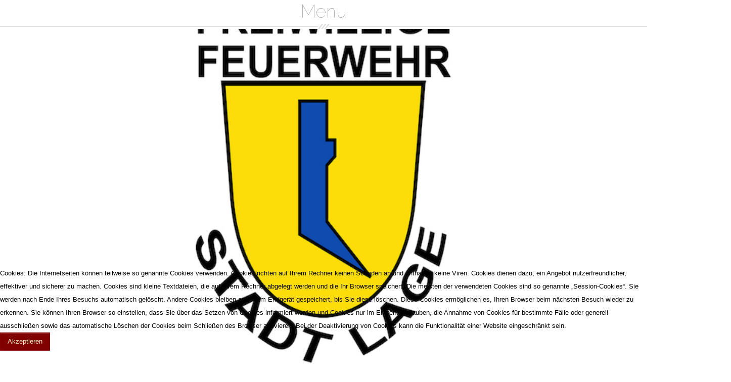

--- FILE ---
content_type: text/html; charset=utf-8
request_url: https://feuerwehr-lage.org/index.php/component/einsatzkomponente/einsatzbericht/2692?Itemid=101
body_size: 23344
content:

 





<!DOCTYPE html>
<html xmlns="http://www.w3.org/1999/xhtml" xml:lang="de-de" lang="de-de" >
<head>
<base href="https://feuerwehr-lage.org/index.php/component/einsatzkomponente/einsatzbericht/2692" />
	<meta http-equiv="content-type" content="text/html; charset=utf-8" />
	<meta name="description" content="Datum: 29.11.2022 --- Ort: #Kachtenhausen, Bielefelder Straße --- #Eine Ölspur wurde mit Bindemittel abgestreut." />
	<meta name="generator" content="Joomla! - Open Source Content Management" />
	<title>Feuerwehr Lage</title>
	<link href="https://feuerwehr-lage.org/index.php/component/search/?Itemid=101&amp;id=2692&amp;format=opensearch" rel="search" title="Suchen Feuerwehr Lage" type="application/opensearchdescription+xml" />
	<link href="/templates/joomlage0082-nano/favicon.ico" rel="shortcut icon" type="image/vnd.microsoft.icon" />
	<link href="/components/com_einsatzkomponente/assets/css/einsatzkomponente.css" rel="stylesheet" type="text/css" />
	<link href="/components/com_einsatzkomponente/assets/css/responsive.css" rel="stylesheet" type="text/css" />
	<link href="/components/com_einsatzkomponente/assets/highslide/highslide.css" rel="stylesheet" type="text/css" />
	<link href="/components/com_einsatzkomponente/assets/leaflet/leaflet.css" rel="stylesheet" type="text/css" />
	<link href="/media/plg_system_jcemediabox/css/jcemediabox.min.css?7d30aa8b30a57b85d658fcd54426884a" rel="stylesheet" type="text/css" />
	<link href="/media/com_icagenda/icicons/style.css?4479b3d6ac39aaa3528964cdf1e10599" rel="stylesheet" type="text/css" />
	<link href="/plugins/system/rokbox/assets/styles/rokbox.css" rel="stylesheet" type="text/css" />
	<link href="/modules/mod_visitorcounter/css/visitorcounter.css" rel="stylesheet" type="text/css" />
	<link href="/components/com_icagenda/themes/packs/default/css/default_module.css" rel="stylesheet" type="text/css" />
	<link href="/modules/mod_ariimageslider/mod_ariimageslider/js/themes/nivo-slider.css" rel="stylesheet" type="text/css" />
	<link href="/modules/mod_ariimageslider/mod_ariimageslider/js/themes/default/style.css" rel="stylesheet" type="text/css" />
	<link href="/plugins/system/cookiehint/css/winered.css?4479b3d6ac39aaa3528964cdf1e10599" rel="stylesheet" type="text/css" />
	<style type="text/css">

@media screen and (min-width:1201px){


}

@media screen and (min-width:769px) and (max-width:1200px){


}

@media screen and (min-width:481px) and (max-width:768px){


}

@media screen and (max-width:480px){



	#ictip a.close {
		padding-right:15px;
	}

}
#ais_89_wrapper{max-width:80px;}#ais_89{width:100%;height:auto;}.ari-image-slider-loading #ais_89{height:180px;}
		.trendysn{
			width:100%;
			vertical-align: middle;
			overflow: auto;
		}
		
		.trendysn .trendytitle {
			float: left;
			margin-right: 2px;
		}
		
		.trendysn .thetext a{text-decoration:none;}
		
	#ais_85_wrapper{max-width:1400px;}#ais_85{width:100%;height:auto;}.ari-image-slider-loading #ais_85{height:400px;}#redim-cookiehint-bottom {position: fixed; z-index: 99999; left: 0px; right: 0px; bottom: 0px; top: auto !important;}
	</style>
	<script type="application/json" class="joomla-script-options new">{"csrf.token":"7cbab597eb0f496e25fb3379408fc8cb","system.paths":{"root":"","base":""},"system.keepalive":{"interval":840000,"uri":"\/index.php\/component\/ajax\/?format=json"}}</script>
	<script src="/components/com_einsatzkomponente/assets/highslide/highslide-with-gallery.js" type="text/javascript"></script>
	<script src="/components/com_einsatzkomponente/assets/highslide/highslide.config.js" type="text/javascript"></script>
	<script src="/media/system/js/mootools-core.js?4479b3d6ac39aaa3528964cdf1e10599" type="text/javascript"></script>
	<script src="/media/system/js/core.js?4479b3d6ac39aaa3528964cdf1e10599" type="text/javascript"></script>
	<script src="/media/system/js/mootools-more.js?4479b3d6ac39aaa3528964cdf1e10599" type="text/javascript"></script>
	<script src="/components/com_einsatzkomponente/assets/leaflet/leaflet.js" type="text/javascript"></script>
	<script src="/components/com_einsatzkomponente/assets/leaflet/geocode.js" type="text/javascript"></script>
	<script src="/media/jui/js/jquery.min.js?4479b3d6ac39aaa3528964cdf1e10599" type="text/javascript"></script>
	<script src="/media/jui/js/jquery-noconflict.js?4479b3d6ac39aaa3528964cdf1e10599" type="text/javascript"></script>
	<script src="/media/jui/js/jquery-migrate.min.js?4479b3d6ac39aaa3528964cdf1e10599" type="text/javascript"></script>
	<script src="/media/plg_system_jcemediabox/js/jcemediabox.min.js?7d30aa8b30a57b85d658fcd54426884a" type="text/javascript"></script>
	<script src="/plugins/system/rokbox/assets/js/rokbox.js" type="text/javascript"></script>
	<!--[if lt IE 9]><script src="/media/system/js/html5fallback.js?4479b3d6ac39aaa3528964cdf1e10599" type="text/javascript"></script><![endif]-->
	<script src="/media/jui/js/bootstrap.min.js?4479b3d6ac39aaa3528964cdf1e10599" type="text/javascript"></script>
	<!--[if lt IE 9]><script src="/media/system/js/polyfill.event.js?4479b3d6ac39aaa3528964cdf1e10599" type="text/javascript"></script><![endif]-->
	<script src="/media/system/js/keepalive.js?4479b3d6ac39aaa3528964cdf1e10599" type="text/javascript"></script>
	<script src="/modules/mod_iccalendar/js/jQuery.highlightToday.min.js?4479b3d6ac39aaa3528964cdf1e10599" type="text/javascript"></script>
	<script src="/modules/mod_ariimageslider/mod_ariimageslider/js/jquery.nivo.slider.js" type="text/javascript"></script>
	<script type="text/javascript">
jQuery(document).ready(function(){WfMediabox.init({"base":"\/","theme":"standard","width":"","height":"","lightbox":0,"shadowbox":0,"icons":1,"overlay":1,"overlay_opacity":0.80000000000000004,"overlay_color":"#f41a1a","transition_speed":500,"close":2,"labels":{"close":"PLG_SYSTEM_JCEMEDIABOX_LABEL_CLOSE","next":"PLG_SYSTEM_JCEMEDIABOX_LABEL_NEXT","previous":"PLG_SYSTEM_JCEMEDIABOX_LABEL_PREVIOUS","cancel":"PLG_SYSTEM_JCEMEDIABOX_LABEL_CANCEL","numbers":"PLG_SYSTEM_JCEMEDIABOX_LABEL_NUMBERS","numbers_count":"PLG_SYSTEM_JCEMEDIABOX_LABEL_NUMBERS_COUNT","download":"PLG_SYSTEM_JCEMEDIABOX_LABEL_DOWNLOAD"},"swipe":true,"expand_on_click":true});});if (typeof RokBoxSettings == 'undefined') RokBoxSettings = {pc: '100'};jQuery(function($){ initTooltips(); $("body").on("subform-row-add", initTooltips); function initTooltips (event, container) { container = container || document;$(container).find(".hasTooltip").tooltip({"html": true,"container": "body"});} });
		jQuery(document).ready(function(){
			jQuery("#mod_iccalendar_68").highlightToday("show_today");
		});
	jQuery(document).ready(function() { var $ = window.jQueryNivoSlider || jQuery; var opts = {"effect":"sliceDown","animSpeed":1000,"controlNav":false,"keyboardNav":false,"pauseOnHover":false,"disableClick":true,"directionNav":false,"directionNavHide":false,"responsive":true}; $("#ais_89").nivoSlider(opts); });jQuery(document).ready(function() { var $ = window.jQueryNivoSlider || jQuery; var opts = {"animSpeed":1000,"controlNav":false,"keyboardNav":false,"pauseOnHover":false,"disableClick":true,"directionNav":false,"directionNavHide":false,"responsive":true}; $("#ais_85").nivoSlider(opts); });(function() {  if (typeof gtag !== 'undefined') {       gtag('consent', 'denied', {         'ad_storage': 'denied',         'ad_user_data': 'denied',         'ad_personalization': 'denied',         'functionality_storage': 'denied',         'personalization_storage': 'denied',         'security_storage': 'denied',         'analytics_storage': 'denied'       });     } })();
	</script>
	<meta property="og:title" content="#Einsatzinfo: Öl auf Fahrbahn"/><meta property="og:url"  content="https://feuerwehr-lage.org/index.php/component/einsatzkomponente/einsatzbericht/2692"/><meta property="og:site_name" content="#Einsatzinfo: Technische Hilfe"/><meta property="og:description" content="Datum: 29.11.2022 --- Ort: Kachtenhausen, Bielefelder Straße --- Öl auf Fahrbahn" /><meta property="og:description" content="Datum: 29.11.2022 --- Ort: Kachtenhausen, Bielefelder Straße --- Eine Ölspur wurde mit Bindemittel abgestreut." /><meta property="og:image" content="https://feuerwehr-lage.org/images/com_einsatzkomponente/images/list/hilfe_sonstige.png"/>
	<!--[if IE]><link rel="stylesheet" href="/modules/mod_ariimageslider/mod_ariimageslider/js/themes/nivo-slider.ie.css" type="text/css" /><![endif]-->
	<!--[if lt IE 7]><link rel="stylesheet" href="/modules/mod_ariimageslider/mod_ariimageslider/js/themes/default/style.ie6.css" type="text/css" /><![endif]-->
	<!--[if IE]><link rel="stylesheet" href="/modules/mod_ariimageslider/mod_ariimageslider/js/themes/default/style.ie.css" type="text/css" /><![endif]-->
	<!--[if lt IE 8]><style type="text/css">BODY #ais_89_wrapper,BODY #ais_89{width:80px;height:180px;}</style><![endif]-->
	<!--[if lt IE 8]><style type="text/css">BODY #ais_85_wrapper,BODY #ais_85{width:1400px;height:400px;}</style><![endif]-->

   

<link rel="stylesheet" href="/templates/system/css/system.css" type="text/css" />
<link rel="stylesheet" href="/templates/joomlage0082-nano/css/reset.css" type="text/css" />
<link rel="stylesheet" href="/templates/joomlage0082-nano/css/typo.css" type="text/css" />
<link rel="stylesheet" href="/templates/joomlage0082-nano/css/bootstrap.css" type="text/css" />
<link rel="stylesheet" href="/templates/joomlage0082-nano/css/font-awesome.css" type="text/css" />
<link rel="stylesheet" href="/templates/joomlage0082-nano/css/animate.css" type="text/css" />
<link rel="stylesheet" href="/templates/joomlage0082-nano/css/template.css" type="text/css" />
<link rel="stylesheet" href="/templates/joomlage0082-nano/css/nexus.css" type="text/css" />


<!-- Font weight required for Headings and Titles -->
<link href='https://fonts.googleapis.com/css?family=Raleway:400,300,200,100,500,700,800,900,600' rel='stylesheet' type='text/css'>


<meta name="viewport" content="width=device-width, initial-scale=1, maximum-scale=1"/>
<link rel="stylesheet" href="/templates/joomlage0082-nano/css/responsive.css" type="text/css" />


<link rel="stylesheet" type="text/css" href="https://fonts.googleapis.com/css?family=Raleway:300,400" /> 
<style type="text/css">

/*-------------------------------------------------------------*/
/*---------------Start Global Parmameters Styling--------------*/
/*-------------------------------------------------------------*/

/*--Set Template Width--*/
.wrapper960 {width:1400px;}

@media only screen and (min-width: 960px) and (max-width: 1400px) {
.wrapper960 {width:960px !important;}
}

/*--Set Body Color--*/ 
body{background-color:#8b0000;}

/*--Set Background Image--*/ 
body{background-color: transparent;}
html{
	background: url(/images/banners/backroundimage.jpg) no-repeat center center fixed;  
	-webkit-background-size: cover;
	-moz-background-size: cover;
	-o-background-size: cover;
	background-size: cover;
}
/*--End Background Image--*/

/*--Body font size--*/
body{font-size: 13px}

/* Fonts Selected */
body, input, button, select, textarea {font-family:Arial }
h2{font-family:Raleway }
.module h3, .module_menu h3{font-family:Raleway; }
#hornav{font-family:Arial }
.logo-text a{font-family:Arial, Helvetica, sans-serif !important;}

/*-------------------------------------------------------------*/
/*----------------------Buttons Styling------------------------*/
/*-------------------------------------------------------------*/
/*--Styles Button Color--*/
.content_vote .btn, .btn.dropdown-toggle, .pager.pagenav a, .pager a, 
.btn-primary, span.content_vote input.btn, .btn,
.input-append .add-on, .input-prepend .add-on,
.btn.active, .btn:active, .btn:hover,.pagination ul,.readmore a.btn{background-color: #8b0000; border-color: #8b0000; }

#main span.content_vote input.btn{background-color: #8b0000 !important;}

/*buttons text, icons carets color styling*/
#main a.btn, #main a:hover.btn, button.btn, .pagenav, #main a.pagenav, #main a:hover.pagenav, #main ul.pager li.previous a, #main ul.pager li.next a, i, span.content_vote input.btn, .btn{color: #fffacd !important;}
.caret{border-top: 4px solid #fffacd !important;}
#main div#editor-xtd-buttons.btn-toolbar div.btn-toolbar a.btn,span.add-on{color: #fffacd !important; background-color: #8b0000 !important;}

.dropdown-menu li > a:hover,
.dropdown-menu li > a:focus,
.dropdown-submenu:hover > a {background-color: #8b0000 !important;}

/*--Print/Email Button Group Styling--*/
.btn-group a.btn, .btn-group > .btn, .btn-group > .dropdown-menu{background-color: #8b0000 !important; border-color: #8b0000 !important;}

/*--Print/Email Button Group icons,caret,text color styling--*/
div.btn-group a.btn i,div.btn-group ul.dropdown-menu li a i, #main div.btn-group ul.dropdown-menu li a, #main div.btn-group ul.dropdown-menu li a:hover{color: #fffacd !important;}
div.btn-group a.btn span.caret{border-top: 4px solid #fffacd !important;}
div.btn-group a.btn span.icon-cog{color: #fffacd !important;}

/*-------------------------------------------------------------*/
/*--------------------End Buttons Styling----------------------*/
/*-------------------------------------------------------------*/

/*--Input Boxes Styling - background color and text color--*/
.form-search input, .form-search textarea, .form-search select, 
.form-search .help-inline, .form-search .uneditable-input, 
.form-search .input-prepend, .form-search .input-append, 
.form-inline input, .form-inline textarea, .form-inline select, 
.form-inline .help-inline, .form-inline .uneditable-input,  
.form-horizontal input, .form-horizontal textarea, 
.form-horizontal select, .form-horizontal .help-inline, 
.form-horizontal .uneditable-input, .form-horizontal .input-prepend, 
.form-horizontal .input-append
{background-color:#fffacd !important; border-color: #fffacd !important; color: #000000 !important;}



/*-------------------------------------------------------------*/
/*---------------End Global Parmameters Styling----------------*/
/*-------------------------------------------------------------*/



/*--Load script to convert hex color to rgba--*/ 

/*-------------------------------------------------------------*/
/*------------Start Header Block Parmameters Styling-----------*/
/*-------------------------------------------------------------*/
/*--Header Container background color and Opacity setting--*/

/*--Header container, logo/menu responsive container, container social mobile set color--*/
#container_header.container, #container_logo_menu_mobile, #container_social_mobile{
    background-color: #8b0000;
    background-color: rgba(139,0,0, 1 );
}

/*--Header Wrapper background color and Opacity setting, logo/menu responsive container, container social mobile set color--*/

#header.block_holder, #container_logo_menu_mobile .wrapper960{
    background-color: #ffffff;
    background-color: rgba(255,255,255, 0 );
}


/*-----------------------Search Styling-------------------------------*/ 
/*--search background color-- */
#search input#mod-search-searchword.inputbox, #mobile_search .inputbox{background-color: #f0f0f0 !important;}

/*--search text color-- */
#search input#mod-search-searchword.inputbox, #mobile_search .inputbox{color: #787878 !important;}

/*--search box positioning-- */
#search{top: 20px}
#search{right: 0px}
/*---------------------End Search Styling ----------------------------*/

/*----------------Social Icons Color Styling -----------*/ 
	
	/*--Social Icons Color dark--*/ 
	#social ul li a{background-position: 0px -40px;}
	/*--------------End Social Icons Styling --------------*/


/*---------------------Header Custom Module Styling------------------------*/ 

/*--header custom module text color-- */
#custom{color: #000000}

/*--header custom module links colors-- */
#custom a{color: #8b0000}
#custom a:hover{color: #a8a8a8}

/*--header custom module positioning-- */
#custom{top: 20px}
#custom{left: 20px}

/*--------------------End Header Custom Module Styling---------------------*/

/*--header container border bottom-- */
#container_header { border-bottom: 1px solid #fffacd;}

/*-------------------------------------------------------------*/
/*------------End Header Block Parmameters Styling-------------*/
/*-------------------------------------------------------------*/

/*-----------------------------------------------------------------*/
/*--------------------------Start Logo Styling---------------------*/
/*-----------------------------------------------------------------*/
/*--Set Logo Image position and locate logo image file--*/ 
#logo{left:20px}
#logo{top:20px}

.logo a {background: url(/images/banners/logo_fw-lage.png) no-repeat; z-index:1;}
/*--End Set Logo Image position and locate logo image file--*/ 

/*--Text Colors for Logo and Slogan--*/ 
.logo-text a {color: #fffacd }
p.site-slogan {color: #fffacd }
/*-----------------------------------------------------------------*/
/*------------------------End Logo Styling-------------------------*/
/*-----------------------------------------------------------------*/

/*-----------------------------------------------------------------*/
/*--------------------------Start Menu Styling---------------------*/
/*-----------------------------------------------------------------*/
/*--Hornav text color and hover color--*/
#hornav > ul > li > a {color: #fffacd }
#hornav > ul > li > a:hover {color: #8f8f8f}


/*--Hornav dropdown background color, text color and hover color--*/
#hornav ul ul{background-color: #fffacd}
#hornav ul ul li a:active, #hornav ul ul li a:focus, #hornav ul ul li a:hover{background-color: #fffacd}

#hornav ul ul li a {color: #8b0000}
#hornav ul ul li a:active, #hornav ul ul li a:focus, #hornav ul ul li a:hover {color: #8f8f8f}


/*--Responsive Menu Toggle Switch-- Check to see if hornav hover color is white. If so then use Hover text color. Reason for this is the toggle requires
a background color other than white to show the menu image lines */
#nav-toggle {background-color: }

/*--Responsive Menu nav a background color-- */
#nav a{background-color:  }

/*--Responsive Menu nav a text color-- */
#nav a{color: #8f8f8f }
#nav a{background-color:  }

/*--Responsive Menu nav a sub menu item background color,link color,link hover color-- */
#nav ul ul a{color: #8b0000}
#nav ul ul a:hover{color: #8f8f8f}
#nav ul ul a{background-color: #fffacd}

/*-----------------------------------------------------------------*/
/*--------------------------End Menu Styling-----------------------*/
/*-----------------------------------------------------------------*/

/*-----------------------------------------------------------------*/
/*-------------Start Slideshow Block Parmameters Styling-----------*/
/*-----------------------------------------------------------------*/
/*--Set Slideshow Module Block Container Image--*/


/*--Slideshow full or boxed--*/ 
/*--Set images to full width if fullwidth selected in parameters--*/ 
.ari-image-slider-wrapper{min-width: 100%;}
.ari-image-slider{max-height:600px !important;}
#container_slideshow.container .wrapper960{width: 100% !important;}

.nivoSlider img{border-radius:0px 0px 0px 0px !important;}

/*--Slideshow Container background color and Opacity setting--*/

#container_slideshow.container{
    background-color: #000000;
    background-color: rgba(0,0,0, 0.6 );
}


/*--Slideshow Navigation color and Opacity setting--*/

.nivo-controlNavHolder{
    background-color: #474747;
    background-color: rgba(71,71,71, 0.1 );
}

/*--Container padding--*/
#container_slideshow.container{padding-top:0px}
#container_slideshow.container{padding-bottom:0px}
/*-----------------------------------------------------------------*/
/*--------------End Slideshow Block Parmameters Styling------------*/
/*-----------------------------------------------------------------*/


/*-------------------------------------------------------------*/
/*-------Start Jumbotron Module Block Parmameters Styling------*/
/*-------------------------------------------------------------*/


/*---------------------Jumbotron Custom Module Styling------------------------*/ 

/*--jumbotron custom module text color-- */
#jumbotron{color: #ffffff}

/*--jumbotron custom module links colors-- */
#jumbotron a{color: #ffffff}
#jumbotron a:hover{color: #000000}


/*--jumbotron custom module button styling-- */
a.jumbotron-btn{color: #ffffff !important;}

a:hover.jumbotron-btn{background-color: #000000}
a:hover.jumbotron-btn{color: #ffffff}

/*--------------------End Jumbotron Custom Module Styling---------------------*/


/*--Set Jumbotron Module Block Container Image--*/
/*--End Jumbotron Module Block Container Image--*/

/*--Jumbotron Module Block Color Styling--*/
/*--Container background color and Opacity setting--*/

#container_jumbotron.container{
    background-color: #000000;
    background-color: rgba(0,0,0, 0.3 );
}

/*--Wrapper background color and Opacity setting--*/

#jumbotron.block_holder{
    background-color: #000000;
    background-color: rgba(0,0,0, 0 );
}

/*--Container padding--*/
#container_jumbotron.container{padding-top:200px}
#container_jumbotron.container{padding-bottom:200px}


/*-------------------------------------------------------------*/
/*---------End top Module Block Parmameters Styling---------*/
/*-------------------------------------------------------------*/


/*-------------------------------------------------------------*/
/*--------Start Top Module Block Parmameters Styling--------*/
/*-------------------------------------------------------------*/
/*--Set Top Module Block Container Image--*/
/*--End Top Module Block Container Image--*/

/*--Top Module Block Color Styling--*/
/*--Container background color and Opacity setting--*/

#container_top_modules.container{
    background-color: #fffacd;
    background-color: rgba(255,250,205, 0.9 );
}

/*--Wrapper background color and Opacity setting--*/

#top_modules.block_holder{
    background-color: #fffacd;
    background-color: rgba(255,250,205, 0.1 );
}

/*--Container Text Color--*/
#top_modules{color:#8b0000 !important; }

/*--Container Link Color--*/
#top_modules a{color:#8b0000 !important; }

/*--Container Link Hover Color--*/
#top_modules a:hover{color:#a8a6a6 !important; }

/*--Container Module Head Color--*/
#top_modules .module h3, #top_modules .module_menu h3{background-color:#8b0000; }

/*--Container Module Head Color On/Off--*/

/*--Container Module Head Text Color--*/
#top_modules .module h3, #top_modules .module_menu h3{color:#fffacd !important; }

/*--Container Menu Link Color--*/
#top_modules .module ul.menu li a, #top_modules .module_menu ul.menu li a{color:#8b0000 !important; }
#top_modules .module ul a, #top_modules .module_menu ul a{border-color:#8b0000 !important; }

/*--Container Menu Link Hover Color--*/
#top_modules .module ul.menu li a:hover, #top_modules .module_menu ul.menu li a:hover{color:#575757 !important; }
#top_modules .module ul a:hover, #top_modules .module_menu ul a:hover{border-color:#575757 !important; }


/*--Container padding--*/
#container_top_modules.container{padding-top:0px}
#container_top_modules.container{padding-bottom:0px}

/*--Module Head padding--*/
#top_modules .module h3, #top_modules .module_menu h3{padding-left:0px}
#top_modules .module h3, #top_modules .module_menu h3{padding-right:0px}

/*-------------------------------------------------------------*/
/*---------End top Module Block Parmameters Styling---------*/
/*-------------------------------------------------------------*/


/*-------------------------------------------------------------*/
/*--------Start Main Content Block Parmameters Styling--------*/
/*-------------------------------------------------------------*/
/*--Set Main Content Block Container Image--*/
/*--End Main Content Block Container Image--*/

/*--Main Container Block Color Styling--*/
/*--Container background color and Opacity setting--*/

#container_main.container{
    background-color: #fffacd;
    background-color: rgba(255,250,205, 0.9 );
}

/*--Wrapper background color and Opacity setting--*/

#main.block_holder{
    background-color: #fffacd;
    background-color: rgba(255,250,205, 0.1 );
}

/*--Article Title Color--*/ 
#content_full h2, #content_full h2 a:link, #content_full h2 a:visited, #content_full .content_header, #content_full .articleHead, #content_remainder h2, #content_remainder h2 a:link, #content_remainder h2 a:visited, #content_remainder .content_header, #content_remainder .articleHead{color: #000000 !important;  }

/*--Container Text Color--*/
#main, ul.breadcrumb li span, .list-author{color:#000000 !important; }

/*--Container Link Color--*/
#main a, .module ul.breadcrumb li a, .module_menu ul.breadcrumb li a{color:#8b0000; }

/*--Container Link Hover Color--*/
#main a:hover{color:#a2a2a2; }

/*--Container Module Head Color--*/
#main .module h3, #main .module_menu h3{border-color:#8b0000; }

/*--Container Module Head Color On/Off--*/

/*--Container Module Head Text Color--*/
.sidecol_block .module h3, .sidecol_block .module_menu h3, .contenttop .module h3, .contenttop .module_menu h3, .contentbottom .module h3, .contentbottom .module_menu h3{color:#fffacd !important; }

/*--Container Menu Link Color--*/
#main .module ul.menu li a, #main .module_menu ul.menu li a{color:#8b0000 !important; }
#main .module ul a, #main .module_menu ul a{border-color:#8b0000 !important; }

/*--Container Menu Link Hover Color--*/
#main .module ul.menu li a:hover, #main .module_menu ul.menu li a:hover{color:#858585 !important; }
#main .module ul a:hover, #main .module_menu ul a:hover{border-color:#858585 !important; }

/*--Container padding--*/
#container_main.container{padding-top:10px}
#container_main.container{padding-bottom:30px}

/*--Module Head padding--*/
#main .module h3, #main .module_menu h3{padding-left:8px}
#main .module h3, #main .module_menu h3{padding-right:8px}

/*--Horizontal rule border color and tables border color--*/
hr, tr, td{border-color:#000000 !important; }

/*--Tags Styling - background color and text color--*/
ul.tags li a {background-color: #8b0000 !important;}
ul.tags li a{color: #fffacd !important;}
ul.tags li a:hover{color: #fffacd !important;}

/*-------------------------------------------------------------*/
/*---------End Main Content Block Parmameters Styling---------*/
/*-------------------------------------------------------------*/



/*-------------------------------------------------------------*/
/*--------Start Bottom Module Block Parmameters Styling--------*/
/*-------------------------------------------------------------*/
/*--Set Bottom Module Block Container Image--*/
/*--End Bottom Module Block Container Image--*/

/*--Bottom Module Block Color Styling--*/
/*--Container background color and Opacity setting--*/

#container_bottom_modules.container{
    background-color: #fffacd;
    background-color: rgba(255,250,205, 0.9 );
}

/*--Wrapper background color and Opacity setting--*/

#bottom_modules.block_holder{
    background-color: #ffffff;
    background-color: rgba(255,255,255, 0 );
}

/*--Container Text Color--*/
#bottom_modules{color:#000000 !important; }

/*--Container Link Color--*/
#bottom_modules a{color:#8b0000 !important; }

/*--Container Link Hover Color--*/
#bottom_modules a:hover{color:#878787 !important; }

/*--Container Module Head Color--*/
#bottom_modules .module h3, #bottom_modules .module_menu h3{border: 1px solid #8b0000; }

/*--Container Module Head Color On/Off--*/

/*--Container Module Head Text Color--*/
#bottom_modules .module h3, #bottom_modules .module_menu h3{color:#8b0000; }

/*--Container Menu Link Color--*/
#bottom_modules .module ul.menu li a, #bottom_modules .module_menu ul.menu li a{color:#8b0000 !important; }
#bottom_modules .module ul a, #bottom_modules .module_menu ul a{border-color:#8b0000 !important; }

/*--Container Menu Link Hover Color--*/
#bottom_modules .module ul.menu li a:hover, #bottom_modules .module_menu ul.menu li a:hover{color:#878787 !important;}
#bottom_modules .module ul a:hover, #bottom_modules .module_menu ul a:hover{border-color:#878787 !important; }

/*--Container padding--*/
#container_bottom_modules.container{padding-top:30px}
#container_bottom_modules.container{padding-bottom:30px}

/*--Module Head padding--*/
#bottom_modules .module h3, #bottom_modules .module_menu h3{padding-left:10px}
#bottom_modules .module h3, #bottom_modules .module_menu h3{padding-right:10px}


/*-------------------------------------------------------------*/
/*---------End Bottom Module Block Parmameters Styling---------*/
/*-------------------------------------------------------------*/

/*-------------------------------------------------------------*/
/*--------Start base Module Block Parmameters Styling--------*/
/*-------------------------------------------------------------*/
/*--Set base Module Block Container Image--*/
/*--End base Module Block Container Image--*/

/*--base Module Block Color Styling--*/
/*--Container background color and Opacity setting--*/

#container_base.container{
    background-color: #ffffff;
    background-color: rgba(255,255,255, 0 );
}

/*--Wrapper background color and Opacity setting--*/

#base.block_holder{
    background-color: #fffacd;
    background-color: rgba(255,250,205, 0 );
}

/*--Container Text Color--*/
#base{color:#8b0000 !important;}

/*--Container Link Color--*/
#base a{color:#8b0000 !important;}

/*--Container Link Hover Color--*/
#base a:hover{color:#878787 !important; }

/*--Container Module Head Color--*/
#base .module h3, #base .module_menu h3{border: 1px solid #8b0000; }

/*--Container Module Head Color On/Off--*/

/*--Container Module Head Text Color--*/
#base .module h3, #base .module_menu h3{color:#8b0000; }

/*--Container Menu Link Color--*/
#base .module ul.menu li a, #base .module_menu ul.menu li a{color:#8b0000 !important; }
#base .module ul a, #base .module_menu ul a{border-color:#8b0000 !important; }

/*--Container Menu Link Hover Color--*/
#base .module ul.menu li a:hover, #base .module_menu ul.menu li a:hover{color:#878787 !important;}
#base .module ul a:hover, #base .module_menu ul a:hover{border-color:#878787 !important;}

/*--Container padding--*/
#container_base.container{padding-top:30px}
#container_base.container{padding-bottom:30px}

/*--Module Head padding--*/
#base .module h3, #base .module_menu h3{padding-left:10px}
#base .module h3, #base .module_menu h3{padding-right:10px}

/*-------------------------------------------------------------*/
/*---------End base Module Block Parmameters Styling---------*/
/*-------------------------------------------------------------*/


/*-----------------------------------------------------------------*/
/*--------Start Copright / Footer Block Parmameters Styling--------*/
/*-----------------------------------------------------------------*/

/*--Copright / Footer Block Color Styling--*/
/*--Container background color and Opacity setting--*/

#container_copyright_footermenu.container{
    background-color: #8b0000;
    background-color: rgba(139,0,0, 1 );
}

/*--Wrapper background color and Opacity setting--*/

#copyright-footermenu.block_holder{
    background-color: #8b0000;
    background-color: rgba(139,0,0, 0.1 );
}

/*--Container Text Color--*/
#copyright-footermenu{color:#fffacd !important; }

/*--Container Link Color--*/
#copyright-footermenu a{color:#000000 !important; }

/*--Container Link Hover Color--*/
#copyright-footermenu a:hover{color:#000000 !important; }

/*--Footer Menu Link Color--*/
#footermenu ul li a{color:#000000 !important; }
#footermenu ul li a{border-color:#000000 !important; }

/*--Footer Menu Link Hover Color--*/
#footermenu ul li a:hover{color:#000000 !important;}
#footermenu ul li a:hover{border-color:#000000 !important; }

/*--Container padding--*/
#container_copyright_footermenu.container{padding-top:20px}
#container_copyright_footermenu.container{padding-bottom:20px}
/*-----------------------------------------------------------------*/
/*--------End Copright / Footer Block Parmameters Styling--------*/
/*-----------------------------------------------------------------*/


/*------------------------------------------------------------------*/
/*----------Start Style Side Column and Content Layout Divs---------*/
/*------------------------------------------------------------------*/
/*--Get Side Column widths from Parameters--*/
#sidecol_a {width: 25% }
#sidecol_b {width: 25% }

/*--Check and see what modules are toggled on/off then take away columns width, margin and border values from overall width*/

/*Style Side Column A, Side Column B and Content Divs layout*/
	#sidecol_a {float:left;}
	#sidecol_b {float:left;}
	#content_remainder {float:left;}

/*Style Content, Side Column A, Side Column B Divs layout*/	
/*------------------------------------------------------------------*/
/*-----------End Style Side Column and Content Layout Divs----------*/
/*------------------------------------------------------------------*/

/*--Load Custom Css Styling--*/
</style>










<!-- Animate css required script jquery.visible.js -->
<script type="text/javascript" src="/templates/joomlage0082-nano/js/jquery.visible.js"></script>

<!-- Sidebar Offcanvas Script -->
<script type="text/javascript" src="/templates/joomlage0082-nano/js/jquery.sidr.min.js"></script>
<script type="text/javascript">
    var $sidemenu = jQuery.noConflict();

    $sidemenu(document).ready(function() {
    $sidemenu('#simple-menu').sidr();
    });
</script>

<!-- Image Hover with links -->
<script type="text/javascript" src="/templates/joomlage0082-nano/js/modernizr.js" charset="utf-8"></script>

<script>
var $imageeffects = jQuery.noConflict();

    $imageeffects(document).ready(function(){
        if (Modernizr.touch) {
            // show the close overlay button
            $imageeffects(".close-overlay").removeClass("hidden");
            // handle the adding of hover class when clicked
            $imageeffects(".img").click(function(e){
                if (!$imageeffects(this).hasClass("hover")) {
                    $imageeffects(this).addClass("hover");
                }
            });
            // handle the closing of the overlay
            $imageeffects(".close-overlay").click(function(e){
                e.preventDefault();
                e.stopPropagation();
                if ($imageeffects(this).closest(".img").hasClass("hover")) {
                    $imageeffects(this).closest(".img").removeClass("hover");
                }
            });
        } else {
            // handle the mouseenter functionality
            $imageeffects(".img").mouseenter(function(){
                $imageeffects(this).addClass("hover");
            })
            // handle the mouseleave functionality
            .mouseleave(function(){
                $imageeffects(this).removeClass("hover");
            });
        }
    });
</script>

<!-- Scroll to Top -->
<script type="text/javascript">
var $k = jQuery.noConflict();

    $k(document).ready(function(){
 
        $k(window).scroll(function(){
            if ($k(this).scrollTop() > 500) {
                $k('.scrollup').fadeIn();
            } else {
                $k('.scrollup').fadeOut();
            }
        });
 
        $k('.scrollup').click(function(){
            $k("html, body").animate({ scrollTop: 0 }, 900);
            return false;
        });
 
    });
</script>


</head>

<body>
<a href="#" class="scrollup">Scroll</a>


<!-- Offcanvas sidebar-->
<div id="sidr">
    <h2 class="sidr-menu-title">Menu</h2>
    
<ul class="menu" id="moomenu">
<li class="item-101 current active"><a href="/index.php" >Startseite</a></li><li class="item-289 deeper parent"><a href="/index.php/organisation-fw-lage-menue" >Organisation</a><ul><li class="item-377"><a href="/index.php/organisation-fw-lage-menue/funk-fuehrungskonzept-der-feuerwehr-lage" >Funk-/Führungskonzept der Feuerwehr Lage</a></li></ul></li><li class="item-118 deeper parent"><a href="/index.php/news-menue" >News</a><ul><li class="item-1562"><a href="/index.php/news-menue/lage-erkundung" >Lage.Erkundung</a></li></ul></li><li class="item-117 deeper parent"><a href="/index.php/einsaetze-menue" >Einsätze</a><ul><li class="item-144"><a href="/index.php/einsaetze-menue/einsatzkarte-menue" >Einsatzkarte</a></li><li class="item-145"><a href="/index.php/einsaetze-menue/einsatzstatistik-menue" >Einsatzstatistik</a></li></ul></li><li class="item-375"><a href="http://www.presseportal.de/blaulicht/nr/117388" target="_blank" >Presseportal</a></li><li class="item-206 deeper parent"><a href="/index.php/termine" >Terminkalender</a><ul><li class="item-518"><a href="/index.php/termine/fahrzeugreservierungen" >Fahrzeugreservierungen</a></li><li class="item-905"><a href="/index.php/termine/kommandodienst" >Kommandodienst</a></li></ul></li><li class="item-108 deeper parent"><a href="/index.php/einsatzabteilungen-menue" >Einsatzabteilungen</a><ul><li class="item-109 deeper parent"><a href="/index.php/einsatzabteilungen-menue/loeschzug-lage-menue" >Einheit Lage</a><ul><li class="item-128"><a href="/index.php/einsatzabteilungen-menue/loeschzug-lage-menue/personal-lz-lage-menue" >Personal</a></li><li class="item-129"><a href="/index.php/einsatzabteilungen-menue/loeschzug-lage-menue/feuerwache-lage-menue" >Feuerwache</a></li><li class="item-130"><a href="/index.php/einsatzabteilungen-menue/loeschzug-lage-menue/fahrzeuge-lage-menue" >Fahrzeuge</a></li><li class="item-131"><a href="/index.php/einsatzabteilungen-menue/loeschzug-lage-menue/bilder-lage-menue" >Bilder</a></li><li class="item-132"><a href="/index.php/einsatzabteilungen-menue/loeschzug-lage-menue/dienstplan-lage-menue" >Dienstplan</a></li><li class="item-133"><a href="/index.php/einsatzabteilungen-menue/loeschzug-lage-menue/kontakt-lage-menue" >Kontakt</a></li></ul></li><li class="item-110 deeper parent"><a href="/index.php/einsatzabteilungen-menue/loeschzug-heiden-menue" >Einheit Heiden</a><ul><li class="item-219"><a href="/index.php/einsatzabteilungen-menue/loeschzug-heiden-menue/dienstplaene-heiden-menue" >Dienstpläne</a></li><li class="item-266"><a href="/index.php/einsatzabteilungen-menue/loeschzug-heiden-menue/fahrzeuge-heiden-menue" >Fahrzeuge</a></li><li class="item-230"><a href="/index.php/einsatzabteilungen-menue/loeschzug-heiden-menue/kontakt-lz-heiden-menue" >Kontakt</a></li></ul></li><li class="item-111 deeper parent"><a href="/index.php/einsatzabteilungen-menue/loeschzug-hoerste-menue" >Einheit Hörste</a><ul><li class="item-211"><a href="/index.php/einsatzabteilungen-menue/loeschzug-hoerste-menue/dienstplan-hoerste-menue" >Dienstplan</a></li><li class="item-227"><a href="/index.php/einsatzabteilungen-menue/loeschzug-hoerste-menue/bilder-hoerste-menue" >Bilder</a></li><li class="item-229"><a href="/index.php/einsatzabteilungen-menue/loeschzug-hoerste-menue/kontakt-lz-hoerste-menue" >Kontakt</a></li></ul></li><li class="item-112 deeper parent"><a href="/index.php/einsatzabteilungen-menue/loeschzug-kachtenhausen-menue" >Einheit Kachtenhausen</a><ul><li class="item-212"><a href="/index.php/einsatzabteilungen-menue/loeschzug-kachtenhausen-menue/dienstplan-kachtenhausen-menue" >Dienstplan</a></li><li class="item-231"><a href="/index.php/einsatzabteilungen-menue/loeschzug-kachtenhausen-menue/kontakt-lz-kachtenhausen-menue" >Kontakt</a></li><li class="item-290"><a href="/index.php/einsatzabteilungen-menue/loeschzug-kachtenhausen-menue/fahrzeuge-lz-kachtenhausen-menue" >Fahrzeuge</a></li></ul></li><li class="item-113 deeper parent"><a href="/index.php/einsatzabteilungen-menue/loeschgruppe-pottenhausen-menue" >Einheit Pottenhausen</a><ul><li class="item-197"><a href="/index.php/einsatzabteilungen-menue/loeschgruppe-pottenhausen-menue/personal-pottenhausen-menue" >Personal</a></li><li class="item-195"><a href="/index.php/einsatzabteilungen-menue/loeschgruppe-pottenhausen-menue/geraetehaus-pottenhausen-menue" >Gerätehaus </a></li><li class="item-194"><a href="/index.php/einsatzabteilungen-menue/loeschgruppe-pottenhausen-menue/fahrzeuge-pottenhausen-menue" >Fahrzeuge </a></li><li class="item-193"><a href="/index.php/einsatzabteilungen-menue/loeschgruppe-pottenhausen-menue/dienstplan-pottenhausen-menue" >Dienstplan</a></li><li class="item-196"><a href="/index.php/einsatzabteilungen-menue/loeschgruppe-pottenhausen-menue/kontakt-pottenhausen-menue" >Kontakt</a></li></ul></li><li class="item-114 deeper parent"><a href="/index.php/einsatzabteilungen-menue/loeschgruppe-hagen-menue" >Einheit Hagen</a><ul><li class="item-272"><a href="/index.php/einsatzabteilungen-menue/loeschgruppe-hagen-menue/kontakt-hagen-menue" >Kontakt</a></li><li class="item-213"><a href="/index.php/einsatzabteilungen-menue/loeschgruppe-hagen-menue/dienstplan-hagen-menue" >Dienstplan</a></li></ul></li><li class="item-115"><a href="/index.php/einsatzabteilungen-menue/hauptberuflich-menue" >Einheit Hauptamtlich</a></li></ul></li><li class="item-121 deeper parent"><a href="/index.php/jugendfeuerwehr-menue" >Jugendfeuerwehr</a><ul><li class="item-273"><a href="/index.php/jugendfeuerwehr-menue/kontakt-jugendfeuerwehr-menue" >Kontakte</a></li><li class="item-302"><a href="/index.php/jugendfeuerwehr-menue/dp-jfw-alle-gruppen" >Dienstpläne (alle Gruppen)</a></li><li class="item-122 deeper parent"><a href="/index.php/jugendfeuerwehr-menue/jugendgruppe-lage-kernstadt-menue" >Jugendgruppe Lage Kernstadt</a><ul><li class="item-287"><a href="/index.php/jugendfeuerwehr-menue/jugendgruppe-lage-kernstadt-menue/dienstplaene-jf-kernstadt" >Dienstpläne (JF-Kernstadt)</a></li></ul></li><li class="item-123"><a href="/index.php/jugendfeuerwehr-menue/jugendgruppe-heiden-menue" >Jugendgruppe Heiden</a></li><li class="item-124"><a href="/index.php/jugendfeuerwehr-menue/jugendgruppe-hoerste-menue" >Jugendgruppe Hörste</a></li><li class="item-125"><a href="/index.php/jugendfeuerwehr-menue/jugendgruppe-kachtenhausen-menue" >Jugendgruppe Kachtenhausen</a></li><li class="item-126 deeper parent"><a href="/index.php/jugendfeuerwehr-menue/jugendgruppe-pottenhausen-menue" >Jugendgruppe Pottenhausen</a><ul><li class="item-288"><a href="/index.php/jugendfeuerwehr-menue/jugendgruppe-pottenhausen-menue/dienstplaene-jf-pottenhausen" >Dienstpläne (JF-Pottenhausen)</a></li></ul></li><li class="item-127"><a href="/index.php/jugendfeuerwehr-menue/jugendgruppe-hagen-menue" >Jugendgruppe Hagen</a></li></ul></li><li class="item-803 deeper parent"><a href="/index.php/kinderfeuerwehr" >Kinderfeuerwehr</a><ul><li class="item-804"><a href="/index.php/kinderfeuerwehr/gruppe-pottenhauser-feuerdrachen" >Gruppe &quot;Pottenhauser Feuerdrachen&quot;</a></li><li class="item-1144"><a href="/index.php/kinderfeuerwehr/mtf-kinderfeuerwehr" >MTF-Kinderfeuerwehr</a></li><li class="item-1145"><a href="/index.php/kinderfeuerwehr/dienstplaene-pottenhauser-feuerdrachen" >Dienstpläne &quot;Pottenhauser Feuerdrachen&quot;</a></li></ul></li><li class="item-120 deeper parent"><a href="/index.php/spielmannszug-menue" >Spielmannszug</a><ul><li class="item-296"><a href="/index.php/spielmannszug-menue/auftritte-spielmannszug-menue" >Auftritte des Spielmannszuges</a></li></ul></li><li class="item-106"><a href="/index.php/musikzug-menue" >Musikzug</a></li><li class="item-107"><a href="/index.php/buergerservice-menue" >Bürgerservice</a></li><li class="item-119"><a href="/index.php/vb-menue" >Vorbeugender Brandschutz</a></li><li class="item-150"><a href="http://www2.lage.de/" target="_blank" >Stadt Lage</a></li><li class="item-103"><a href="/index.php/impressum-menue" >Impressum/Datenschutz</a></li></ul>
</div>
<!-- End Offcanvas Sidebar-->

            <div id="container_header" class="container"><div class="wrapper960">
            <div id ="header" class="block_holder">

<div id="hornav">
    
<ul class="menu" id="moomenu">
<li class="item-101 current active"><a href="/index.php" >Startseite</a></li><li class="item-289 deeper parent"><a href="/index.php/organisation-fw-lage-menue" >Organisation</a><ul><li class="item-377"><a href="/index.php/organisation-fw-lage-menue/funk-fuehrungskonzept-der-feuerwehr-lage" >Funk-/Führungskonzept der Feuerwehr Lage</a></li></ul></li><li class="item-118 deeper parent"><a href="/index.php/news-menue" >News</a><ul><li class="item-1562"><a href="/index.php/news-menue/lage-erkundung" >Lage.Erkundung</a></li></ul></li><li class="item-117 deeper parent"><a href="/index.php/einsaetze-menue" >Einsätze</a><ul><li class="item-144"><a href="/index.php/einsaetze-menue/einsatzkarte-menue" >Einsatzkarte</a></li><li class="item-145"><a href="/index.php/einsaetze-menue/einsatzstatistik-menue" >Einsatzstatistik</a></li></ul></li><li class="item-375"><a href="http://www.presseportal.de/blaulicht/nr/117388" target="_blank" >Presseportal</a></li><li class="item-206 deeper parent"><a href="/index.php/termine" >Terminkalender</a><ul><li class="item-518"><a href="/index.php/termine/fahrzeugreservierungen" >Fahrzeugreservierungen</a></li><li class="item-905"><a href="/index.php/termine/kommandodienst" >Kommandodienst</a></li></ul></li><li class="item-108 deeper parent"><a href="/index.php/einsatzabteilungen-menue" >Einsatzabteilungen</a><ul><li class="item-109 deeper parent"><a href="/index.php/einsatzabteilungen-menue/loeschzug-lage-menue" >Einheit Lage</a><ul><li class="item-128"><a href="/index.php/einsatzabteilungen-menue/loeschzug-lage-menue/personal-lz-lage-menue" >Personal</a></li><li class="item-129"><a href="/index.php/einsatzabteilungen-menue/loeschzug-lage-menue/feuerwache-lage-menue" >Feuerwache</a></li><li class="item-130"><a href="/index.php/einsatzabteilungen-menue/loeschzug-lage-menue/fahrzeuge-lage-menue" >Fahrzeuge</a></li><li class="item-131"><a href="/index.php/einsatzabteilungen-menue/loeschzug-lage-menue/bilder-lage-menue" >Bilder</a></li><li class="item-132"><a href="/index.php/einsatzabteilungen-menue/loeschzug-lage-menue/dienstplan-lage-menue" >Dienstplan</a></li><li class="item-133"><a href="/index.php/einsatzabteilungen-menue/loeschzug-lage-menue/kontakt-lage-menue" >Kontakt</a></li></ul></li><li class="item-110 deeper parent"><a href="/index.php/einsatzabteilungen-menue/loeschzug-heiden-menue" >Einheit Heiden</a><ul><li class="item-219"><a href="/index.php/einsatzabteilungen-menue/loeschzug-heiden-menue/dienstplaene-heiden-menue" >Dienstpläne</a></li><li class="item-266"><a href="/index.php/einsatzabteilungen-menue/loeschzug-heiden-menue/fahrzeuge-heiden-menue" >Fahrzeuge</a></li><li class="item-230"><a href="/index.php/einsatzabteilungen-menue/loeschzug-heiden-menue/kontakt-lz-heiden-menue" >Kontakt</a></li></ul></li><li class="item-111 deeper parent"><a href="/index.php/einsatzabteilungen-menue/loeschzug-hoerste-menue" >Einheit Hörste</a><ul><li class="item-211"><a href="/index.php/einsatzabteilungen-menue/loeschzug-hoerste-menue/dienstplan-hoerste-menue" >Dienstplan</a></li><li class="item-227"><a href="/index.php/einsatzabteilungen-menue/loeschzug-hoerste-menue/bilder-hoerste-menue" >Bilder</a></li><li class="item-229"><a href="/index.php/einsatzabteilungen-menue/loeschzug-hoerste-menue/kontakt-lz-hoerste-menue" >Kontakt</a></li></ul></li><li class="item-112 deeper parent"><a href="/index.php/einsatzabteilungen-menue/loeschzug-kachtenhausen-menue" >Einheit Kachtenhausen</a><ul><li class="item-212"><a href="/index.php/einsatzabteilungen-menue/loeschzug-kachtenhausen-menue/dienstplan-kachtenhausen-menue" >Dienstplan</a></li><li class="item-231"><a href="/index.php/einsatzabteilungen-menue/loeschzug-kachtenhausen-menue/kontakt-lz-kachtenhausen-menue" >Kontakt</a></li><li class="item-290"><a href="/index.php/einsatzabteilungen-menue/loeschzug-kachtenhausen-menue/fahrzeuge-lz-kachtenhausen-menue" >Fahrzeuge</a></li></ul></li><li class="item-113 deeper parent"><a href="/index.php/einsatzabteilungen-menue/loeschgruppe-pottenhausen-menue" >Einheit Pottenhausen</a><ul><li class="item-197"><a href="/index.php/einsatzabteilungen-menue/loeschgruppe-pottenhausen-menue/personal-pottenhausen-menue" >Personal</a></li><li class="item-195"><a href="/index.php/einsatzabteilungen-menue/loeschgruppe-pottenhausen-menue/geraetehaus-pottenhausen-menue" >Gerätehaus </a></li><li class="item-194"><a href="/index.php/einsatzabteilungen-menue/loeschgruppe-pottenhausen-menue/fahrzeuge-pottenhausen-menue" >Fahrzeuge </a></li><li class="item-193"><a href="/index.php/einsatzabteilungen-menue/loeschgruppe-pottenhausen-menue/dienstplan-pottenhausen-menue" >Dienstplan</a></li><li class="item-196"><a href="/index.php/einsatzabteilungen-menue/loeschgruppe-pottenhausen-menue/kontakt-pottenhausen-menue" >Kontakt</a></li></ul></li><li class="item-114 deeper parent"><a href="/index.php/einsatzabteilungen-menue/loeschgruppe-hagen-menue" >Einheit Hagen</a><ul><li class="item-272"><a href="/index.php/einsatzabteilungen-menue/loeschgruppe-hagen-menue/kontakt-hagen-menue" >Kontakt</a></li><li class="item-213"><a href="/index.php/einsatzabteilungen-menue/loeschgruppe-hagen-menue/dienstplan-hagen-menue" >Dienstplan</a></li></ul></li><li class="item-115"><a href="/index.php/einsatzabteilungen-menue/hauptberuflich-menue" >Einheit Hauptamtlich</a></li></ul></li><li class="item-121 deeper parent"><a href="/index.php/jugendfeuerwehr-menue" >Jugendfeuerwehr</a><ul><li class="item-273"><a href="/index.php/jugendfeuerwehr-menue/kontakt-jugendfeuerwehr-menue" >Kontakte</a></li><li class="item-302"><a href="/index.php/jugendfeuerwehr-menue/dp-jfw-alle-gruppen" >Dienstpläne (alle Gruppen)</a></li><li class="item-122 deeper parent"><a href="/index.php/jugendfeuerwehr-menue/jugendgruppe-lage-kernstadt-menue" >Jugendgruppe Lage Kernstadt</a><ul><li class="item-287"><a href="/index.php/jugendfeuerwehr-menue/jugendgruppe-lage-kernstadt-menue/dienstplaene-jf-kernstadt" >Dienstpläne (JF-Kernstadt)</a></li></ul></li><li class="item-123"><a href="/index.php/jugendfeuerwehr-menue/jugendgruppe-heiden-menue" >Jugendgruppe Heiden</a></li><li class="item-124"><a href="/index.php/jugendfeuerwehr-menue/jugendgruppe-hoerste-menue" >Jugendgruppe Hörste</a></li><li class="item-125"><a href="/index.php/jugendfeuerwehr-menue/jugendgruppe-kachtenhausen-menue" >Jugendgruppe Kachtenhausen</a></li><li class="item-126 deeper parent"><a href="/index.php/jugendfeuerwehr-menue/jugendgruppe-pottenhausen-menue" >Jugendgruppe Pottenhausen</a><ul><li class="item-288"><a href="/index.php/jugendfeuerwehr-menue/jugendgruppe-pottenhausen-menue/dienstplaene-jf-pottenhausen" >Dienstpläne (JF-Pottenhausen)</a></li></ul></li><li class="item-127"><a href="/index.php/jugendfeuerwehr-menue/jugendgruppe-hagen-menue" >Jugendgruppe Hagen</a></li></ul></li><li class="item-803 deeper parent"><a href="/index.php/kinderfeuerwehr" >Kinderfeuerwehr</a><ul><li class="item-804"><a href="/index.php/kinderfeuerwehr/gruppe-pottenhauser-feuerdrachen" >Gruppe &quot;Pottenhauser Feuerdrachen&quot;</a></li><li class="item-1144"><a href="/index.php/kinderfeuerwehr/mtf-kinderfeuerwehr" >MTF-Kinderfeuerwehr</a></li><li class="item-1145"><a href="/index.php/kinderfeuerwehr/dienstplaene-pottenhauser-feuerdrachen" >Dienstpläne &quot;Pottenhauser Feuerdrachen&quot;</a></li></ul></li><li class="item-120 deeper parent"><a href="/index.php/spielmannszug-menue" >Spielmannszug</a><ul><li class="item-296"><a href="/index.php/spielmannszug-menue/auftritte-spielmannszug-menue" >Auftritte des Spielmannszuges</a></li></ul></li><li class="item-106"><a href="/index.php/musikzug-menue" >Musikzug</a></li><li class="item-107"><a href="/index.php/buergerservice-menue" >Bürgerservice</a></li><li class="item-119"><a href="/index.php/vb-menue" >Vorbeugender Brandschutz</a></li><li class="item-150"><a href="http://www2.lage.de/" target="_blank" >Stadt Lage</a></li><li class="item-103"><a href="/index.php/impressum-menue" >Impressum/Datenschutz</a></li></ul>
</div>

<div class="clear"></div>  
	<div id="header_items">
        <div id="social">
            <ul>
            
            
            
                            <li class="social-facebook"><a href="https://www.facebook.com/feuerwehrlage/?fref=ts" title="Facebook"></a></li>
            
            
            
            
            
            
            
            
            
            
            
                        </ul>
            </div>	
    

    <div id="search">
        <div class="search">
	<form action="/index.php/component/einsatzkomponente/" method="post" class="form-inline" role="search">
		<label for="mod-search-searchword0" class="element-invisible">Suchen ...</label> <input name="searchword" id="mod-search-searchword0" maxlength="200"  class="inputbox search-query input-medium" type="search" placeholder="Suchen ..." />		<input type="hidden" name="task" value="search" />
		<input type="hidden" name="option" value="com_search" />
		<input type="hidden" name="Itemid" value="101" />
	</form>
</div>
    </div>
 
<div id="logo">
    <div class="logo_container">		
                <div class="logo"> <a href="/index.php" title=""><span>
           
          </span></a> </div>
                </div>
</div>
<div class="clear"></div>
</div>

</div>            </div></div>

            <div id="container_social_mobile" class="container"><div class="wrapper960">
            <div id ="social_mobile" class="block_holder">  
	<div id="header_items">
        <div id="social">
            <ul>
            
            
            
                            <li class="social-facebook"><a href="https://www.facebook.com/feuerwehrlage/?fref=ts" title="Facebook"></a></li>
            
            
            
            
            
            
            
            
            
            
            
                        </ul>
        </div>  

    <div id="mobile_search">
        <div class="search">
	<form action="/index.php/component/einsatzkomponente/" method="post" class="form-inline" role="search">
		<label for="mod-search-searchword0" class="element-invisible">Suchen ...</label> <input name="searchword" id="mod-search-searchword0" maxlength="200"  class="inputbox search-query input-medium" type="search" placeholder="Suchen ..." />		<input type="hidden" name="task" value="search" />
		<input type="hidden" name="option" value="com_search" />
		<input type="hidden" name="Itemid" value="101" />
	</form>
</div>
    </div>


</div>

</div>
            </div></div>

            <div id="container_logo_menu_mobile" class="container"><div class="wrapper960">
            <div id ="logo_mobile">
      
	    <a href="/index.php"><img src=/images/banners/logo_fw-lage_gross.png alt='user_mobilelogo' /></a>
        </div>

<div id="off-canvas">
    <a id="simple-menu" href="#sidr" class="simple-menu-button"></a>
</div>

<div class="clear"></div>            </div></div>

            
            
                        <div id="container_top_modules_bg">
            <div id="container_top_modules" class="container"><div class="wrapper960">
            
<div id="top_modules" class="block_holder">

    <div id="wrapper_top-1" class="block_holder_margin">
         
        <div class="top-1" style="width:100%;"><div class="module_margin">
		<div class="module">
			<div class="module_padding">
								<div class="module_content">
				<div id="ais_85_wrapper" class="ari-image-slider-wrapper ari-image-slider-loading ari-is-theme-default">
	<div id="ais_85" class="ari-image-slider nivoSlider">
					<img src="/images/ariimageslider/slider_main/01-slider.jpg" alt="" title="" class="imageslider-item" width="1400" height="400" />
							<img src="/images/ariimageslider/slider_main/02-slider.jpg" alt="" title="" class="imageslider-item" width="1400" height="400" style="display:none" />
							<img src="/images/ariimageslider/slider_main/03-slider.jpg" alt="" title="" class="imageslider-item" width="1400" height="400" style="display:none" />
							<img src="/images/ariimageslider/slider_main/04-slider.jpg" alt="" title="" class="imageslider-item" width="1400" height="400" style="display:none" />
							<img src="/images/ariimageslider/slider_main/05-slider.jpg" alt="" title="" class="imageslider-item" width="1400" height="400" style="display:none" />
				
	</div>
	</div>				</div> 
			</div>
		</div>
	
		<div class="module">
			<div class="module_padding">
								<div class="module_content">
				<div aria-label="Breadcrumbs" role="navigation">
	<ul itemscope itemtype="https://schema.org/BreadcrumbList" class="breadcrumb">
					<li>
				Aktuelle Seite: &#160;
			</li>
		
						<li itemprop="itemListElement" itemscope itemtype="https://schema.org/ListItem" class="active">
					<span itemprop="name">
						Startseite					</span>
					<meta itemprop="position" content="1">
				</li>
				</ul>
</div>
				</div> 
			</div>
		</div>
	</div></div>                                                <div class="clear"></div>
    </div>		
    					
				

					
</div>
            </div></div></div>
            
            <div id="container_maincontent_bg">
            <div id="container_main" class="container"><div class="wrapper960">
            <!--Setting up Layout for MainContent and Side Columns. Check to see if modules are enabled or disabled in the sidecolumns-->


<div id ="main" class="block_holder">

    <!--Side Columns Layout-->                          
               
        
        <!--End Side Columns Layout-->

<!--Find Content width and show component area-->
<div id="content_full">


<!--Modules ContentTop-->
            
<!--End Modules ContentTop-->

 	<div class="maincontent">
            <div class="message">
                                    <div id="system-message-container">
	</div>

                            </div>
            
        
	    <script type="text/javascript">
	// override Highslide settings here
    // instead of editing the highslide.js file
    hs.graphicsDir = 'https://feuerwehr-lage.org/components/com_einsatzkomponente/assets/highslide/graphics/';
    </script>
 
 
 
 
 
  <!--Einsatzdaten vorhanden ? Sonst ENDE --> 
            <!--Navigation-->
			<div class="eiko_navbar_2 " style="float:left;"><div class="btn-group-justified"><a href="/index.php/component/einsatzkomponente/einsatzbericht/2691" class="btn eiko_btn_2" title=""><strong>Zurück</strong></a><a href="/index.php/component/einsatzkomponente/einsatzbericht/2693" class=" btn eiko_btn_2" title=""><strong>Vor</strong></a><a href="/index.php" class="btn eiko_btn_2"><strong>Übersicht</strong></a></div></div>
            <!--Navigation ENDE-->
          
    
			<div class="eiko_distance5_2">&nbsp;</div>
    		<div class="eiko_clearfix"></div>

            <!--Headline-->
        	<h1 class="eiko_headline_2">
			
			 
                    	<img  class="eiko_img-rounded_2 eiko_list_icon_2 mobile_hide_320" src="https://feuerwehr-lage.org/images/com_einsatzkomponente/images/list/hilfe_oelspur.png"  alt="" title="Techn. Hilfe > Öl / Benzin auf Straße"/>
                        			
						
			<span class="eiko_kurzbericht_2">Öl auf Fahrbahn</span>
			
						
            </h1>
            <!--Headline ENDE-->
            
            <!--Einsatzkategorie-->
			 
                    	<span class="eiko_einsatzkategorie_2"><!--Einsatzkategorie -->Techn. Hilfe > Öl / Benzin auf Straße</span>
                                    <!--Einsatzkategorie ENDE-->
			
            <!--Einsatzart-->
			            <!--Einsatzart ENDE-->

			            <br/><span class="badge small eiko_counter_detail">Zugriffe 1388</span> 
            			
            <div class="eiko_clearfix"></div>
			
            <!--Einsatzkarte-->
			             
             
             
						   				<div id="map_canvas" class="eiko_einsatzkarte_2" style="height:250px;"></div> 
    		<noscript>Dieser Teil der Seite erfordert die JavaScript Unterstützung Ihres Browsers!</noscript>
			
								<script type="text/javascript">
					
		var myOsmDe = L.tileLayer('https://{s}.tile.openstreetmap.de/tiles/osmde/{z}/{x}/{y}.png', {attribution:  'Map data &copy; <a href="https://osm.org/copyright"> OpenStreetMap</a> | Lizenz: <a href="http://opendatacommons.org/licenses/odbl/"> Open Database License (ODbL)</a>'});
					
		var map = L.map('map_canvas', {
			doubleClickZoom: false,
			center: [51.98526387520831, 8.79404105224603],
			minZoom: 2,
			maxZoom: 18,
			zoom: 15,
			layers: [myOsmDe],
			scrollWheelZoom: false
			});
		//var baseLayers = {
		//	"OSM deutscher Style": myOsmDe
		//	};
		//	L.control.layers(baseLayers).addTo(map);


		var osmGeocoder = new L.Control.OSMGeocoder();
		map.addControl(osmGeocoder);
			
		</script>
					
									<script type="text/javascript">

			lat = 51.9773101;
			lon = 8.7448214;
			name = 'Öl auf Fahrbahn';
			icon = 'images/com_einsatzkomponente/images/map/icons/Hilfeleistung.png';
			icsize = '14';
			id = '2692';
			popup = true;
			map.setView(new L.LatLng(lat,lon), 14);
			
			//map.options.minZoom = 14;
			map.options.maxZoom = 14;
			
			
			var LeafIcon = L.Icon.extend({
						options: {
						iconSize:    [icsize,icsize],		
						iconAnchor:  [9, 21],
						popupAnchor: [0, -14]
						}
			});


				
				var Icon   = new LeafIcon({iconUrl:"https://feuerwehr-lage.org/"+icon});
				
				if (name && popup) {
				var text = "<h2 class='eiko_h2_osm'>"+name+"</h2>"
				L.marker(new L.LatLng([lat], [lon]),{icon : Icon},{title : name}).addTo(map)
				.bindPopup(text).openPopup();
				}
				else
				{
				L.marker(new L.LatLng([lat], [lon]),{icon : Icon},{title : name}).addTo(map);
				}
				


			</script>
						 
			
									<script type="text/javascript">
	var geodaten =[];
	var current;
	icsize = '24';
	geodaten = [{"name":"Einheit Lage","lat":"51.98546","lon":"8.794280000000072","i":"0","icon":"images/com_einsatzkomponente/images/map/icons/haus_rot.png","id":"1"},{"name":"Einheit Heiden","lat":"51.982474922820856","lon":"8.848543167114257","i":"1","icon":"images/com_einsatzkomponente/images/map/icons/haus_rot.png","id":"2"},{"name":"Einheit Hörste","lat":"51.945159518523155","lon":"8.757471442222595","i":"2","icon":"images/com_einsatzkomponente/images/map/icons/haus_rot.png","id":"3"},{"name":"Einheit Kachtenhausen","lat":"51.9759881221127","lon":"8.737682104110717","i":"3","icon":"images/com_einsatzkomponente/images/map/icons/haus_rot.png","id":"4"},{"name":"Einheit Pottenhausen","lat":"52.00927224681239","lon":"8.742939233779907","i":"4","icon":"images/com_einsatzkomponente/images/map/icons/haus_rot.png","id":"5"},{"name":"Einheit Hagen","lat":"52.016547901756624","lon":"8.792206048965454","i":"5","icon":"images/com_einsatzkomponente/images/map/icons/haus_rot.png","id":"6"},{"name":"Bauhof Stadt Lage","lat":"51.98489054960589","lon":"8.795725479507372","i":"6","icon":"images/com_einsatzkomponente/images/map/icons/haus_rot.png","id":"7"},{"name":"Abwasserservice Stadt Lage","lat":"52.00281395953318","lon":"8.76650438016319","i":"7","icon":"images/com_einsatzkomponente/images/map/icons/haus_rot.png","id":"8"},{"name":"A-Dienst","lat":"0","lon":"0","i":"8","icon":"images/com_einsatzkomponente/images/map/icons/haus_rot.png","id":"9"},{"name":"Abschleppdienst","lat":"0","lon":"0","i":"9","icon":"images/com_einsatzkomponente/images/map/icons/haus_rot.png","id":"10"},{"name":"Energieversorger","lat":"0","lon":"0","i":"10","icon":"images/com_einsatzkomponente/images/map/icons/haus_rot.png","id":"11"},{"name":"Feuerwehr Detmold","lat":"0","lon":"0","i":"11","icon":"images/com_einsatzkomponente/images/map/icons/haus_rot.png","id":"12"},{"name":"Feuerwehr Bad Salzuflen","lat":"0","lon":"0","i":"12","icon":"images/com_einsatzkomponente/images/map/icons/haus_rot.png","id":"13"},{"name":"Einheit Hauptamtlich","lat":"0","lon":"0","i":"13","icon":"images/com_einsatzkomponente/images/map/icons/haus_rot.png","id":"14"},{"name":"Feuerwehr Lemgo","lat":"0","lon":"0","i":"14","icon":"images/com_einsatzkomponente/images/map/icons/haus_rot.png","id":"15"},{"name":"Bevölkerungsschutz Kreis Lippe","lat":"0","lon":"0","i":"15","icon":"images/com_einsatzkomponente/images/map/icons/haus_rot.png","id":"16"}];
			
			var LeafIcon = L.Icon.extend({
						options: {
						iconSize:    [icsize, icsize],		
						iconAnchor:  [9, 21],
						popupAnchor: [0, -14]
						}
			});


			for (var i = 0; i < geodaten.length; i++) {
				
				var current = geodaten[i];
				var Icon   = new LeafIcon({iconUrl:"https://feuerwehr-lage.org/"+current.icon});
				var text = "<h2 class='eiko_h2_osm'>"+current.name+"</h2>"
				L.marker(new L.LatLng([current.lat], [current.lon]),{icon : Icon},{title : current.name})
				.bindPopup(text)
				.addTo(map);
				
			}


			</script>
															<script type="text/javascript">
			var latlngs = [[52.00714258651064,8.840389624023373],[51.995147612290076,8.85995902099603],[51.987853942370954,8.865366354370053],[51.98822393973803,8.870001211547787],[51.98621534585745,8.869657888793881],[51.98610962789463,8.872661962890561],[51.980030425320734,8.87841261901849],[51.97712268894289,8.877554312133725],[51.97580092819845,8.877210989379818],[51.97516646919015,8.849144354247982],[51.97516646919015,8.847599401855404],[51.96998471765729,8.847084417724545],[51.96675903912027,8.848629370117123],[51.96691768447679,8.83549727478021],[51.96644174672253,8.834638967895443],[51.97056637268488,8.821421041870053],[51.96686480275367,8.810606375122006],[51.96707632927172,8.806143179321225],[51.96422063704186,8.80425490417474],[51.96239607174844,8.805842771911557],[51.95903761973277,8.803611174011166],[51.95462100458341,8.793826475524838],[51.95657812126519,8.787904158019955],[51.948140751866106,8.779964819335873],[51.94290296542875,8.777647390747006],[51.94046903834362,8.774686231994564],[51.93544203179788,8.770952597045834],[51.92551865534285,8.764858618163998],[51.92292498463236,8.763442411804135],[51.9210458030461,8.760695829772885],[51.92205157198942,8.758163824462826],[51.922527980992264,8.754172697448666],[51.9243277027071,8.74932326354974],[51.92684189898798,8.736405744934018],[51.93345753205126,8.716063871765072],[51.94081297083498,8.711042776489193],[51.95345727308381,8.716578855895932],[51.95874671834764,8.727736845397885],[51.96736717660452,8.717823400878842],[51.96945593380862,8.723445310974057],[51.971359526465186,8.722973242187436],[51.972496355734194,8.727221861267025],[51.97358028236278,8.726835623168881],[51.97202047722426,8.720226660156186],[51.97387108748496,8.717179670715268],[51.97484923631741,8.717952146911557],[51.97410901754471,8.71988333740228],[51.97611815433402,8.7223724273681],[51.97823293783385,8.723187818908627],[51.98029475563352,8.724518194580014],[51.983757338675325,8.729410543823178],[51.98806536981274,8.729410543823178],[51.99134236751232,8.724346533203061],[51.99393208313888,8.7278655914306],[51.99747288045723,8.717823400878842],[51.99823913555502,8.715935125732357],[52.00098697701737,8.717093840026791],[52.007987925988544,8.719497099304135],[52.009704972643185,8.722587004089291],[52.00975780380319,8.724303617858822],[52.01361431001415,8.725548162841732],[52.01842127015101,8.729195967101986],[52.01942485599256,8.72610606231683],[52.02557792955343,8.72335948028558],[52.024680108904434,8.7278655914306],[52.029829129650736,8.73486079254144],[52.023650233612784,8.741126432800229],[52.020692511189395,8.743958845519955],[52.02267315051703,8.748035803222592],[52.01984741171637,8.753528967285092],[52.024284005829486,8.758035078430111],[52.027003842951316,8.769622221374447],[52.0282184740605,8.773484602355893],[52.02615886272214,8.776746168518002],[52.02634370351146,8.78979243316644],[52.025234647315834,8.793869390869076],[52.027769592493755,8.798203840637143],[52.03048921764085,8.808675184631283],[52.02792802179651,8.817344084167416],[52.02188090531038,8.820605650329525],[52.01115780681587,8.836441412353451]];
			var polygon = L.polygon(latlngs, {color: 'blue'}).addTo(map);
			</script>
						 
			
            			                                    <!--Einsatzkarte ENDE-->


<div class="eiko_content_2 eiko_detailbox_2"> <!-- eiko_content -->
  
    <table class="eiko_table1_2">
      <tr>
        <td class="eiko_td_spalte1_2">
          <table class="eiko_table2_2">
            <tr>
              <td class="eiko_td1_2 mobile_hide_320"><span class="eiko_einsatzort_label_2">
			  Einsatzort 
              </span></td>
              <td class="eiko_td1_2">
			  <span class="mobile_show_320"><b>Details</b><br/><br/></span> 
			  <span class="eiko_einsatzort_value_2">Kachtenhausen, Bielefelder Straße			                          <div class="eiko_distance_road hasTooltip" title ="Die Angabe kann vom tats&auml;chlichen Streckenverlauf abweichen, da diese Angabe automatisch von Google Maps errechnet wurde !" id="distance_road"></div>
                                      </span></td>
            </tr>
            <tr>
              <td class="eiko_td2_2 mobile_hide_320"><span class="eiko_date1_label_2">
			  Datum 
              </span></td>
              <td class="eiko_td2_2"><span class="eiko_date1_value_2">29.11.2022</span></td>
            </tr>
								<tr>
              <td class="eiko_td1_2 mobile_hide_320"><span class="eiko_date1_time_label_2">
			  Alarmierungszeit 
              </span></td>
              <td class="eiko_td1_2"><span class="eiko_date1_time_value_2">11:46 Uhr</span></td>
            </tr>
				                                    
                        
                        <tr class="mobile_hide_320">
              <td class="eiko_td1_2 mobile_hide_320"><span class="eiko_alarmart_label_2">
			  Alarmierungsart              </span></td>
              <td class="eiko_td1_2"><span class="eiko_alarmart_value_2">Funkmeldeempfänger</span></td>
            </tr>
                                                <tr class="mobile_hide_320">
              <td class="eiko_td1_2 mobile_hide_320"><span class="eiko_boss_label_2">
			  Einsatzleiter 
              </span></td>
              <td class="eiko_td1_2"><span class="eiko_boss_value_2">BI Tobias Schröder</span></td>
            </tr>
                                  </table>
        </td>
        
        <td class="eiko_td_spalte2_2"><b>eingesetzte Kräfte</b>        <table class="eiko_table3_2"> 
        <tr><td class="eiko_td3_2"> <br/>
        
      
               
								Einheit Lage<br/>
																				<div class="items"><ul class="items_list eiko_item_ul"><li class="eiko_item_li">						<a title ="Florian Lage 01-HLF20-01" target="_blank" href="http://www.feuerwehr-lage.org/index.php/einsatzabteilungen-menue/loeschzug-lage-menue/fahrzeuge-lage-menue/187-hlf20-lage">HLF-1 Lage</a>
						</li></ul></div>sonstige Kräfte<div class="items"><ul class="items_list"><li>Polizei</li></ul></div>				
            
        
      

        </td></tr></table>
        </td>
        <td class="eiko_td4_2"></td>
      </tr>
				    </table>
     

<!--Titelbild mit Highslide JS-->
					<img  class="eiko_img-rounded_2 eiko_detail_image_2" src="https://feuerwehr-lage.org/images/com_einsatzkomponente/einsatzbilder/nopic.png"/>

<!--Titelbild mit Highslide JS  ENDE--> 


<!--Einsatzbericht anzeigen mit Plugin-Support-->  
  
<div class="eiko_einsatzbericht_2">
<h3 class="einsatzbericht-title">Einsatzbericht</h3>
<p>Eine Ölspur wurde mit Bindemittel abgestreut.</p></div>
<!--Einsatzbericht anzeigen mit Plugin-Support  ENDE-->  

<!-- Plugin-Support "MyShariff" -->  
		<!-- Plugin-Support "MyShariff"  ENDE -->  

<!--eingesetzte Ausrüstung anzeigen -->  
<!--eingesetzte Ausrüstung anzeigen ENDE -->  


<div class="clear"></div>
<!--Einsatzbilder Galerie -->           
			<!--Einsatzbilder Galerie ENDE -->           



</div><!-- eiko_content ENDE -->

<!-- Presselinks -->           
<!-- Presselinks ENDE -->           




<!-- Detail-Footer -->           
<div class="eiko_distance100_2">&nbsp;</div>
<div class="eiko_detail_footer_2"><i class="icon-info-sign" style="margin-right:5px;"></i><p>Wichtiger Hinweis: Auf unserer Internetseite berichten wir ausführlich (also auch mit Bildmaterial) über unser Einsatzgeschehen. Bilder werden erst gemacht, wenn das Einsatzgeschehen dies zulässt ! Es werden keine Bilder von Verletzten oder Toten gemacht oder hier veröffentlicht ! Sollten Sie Einwände gegen die hier veröffentlichen Fotos oder Berichte haben, wenden Sie sich bitte vertrauensvoll an unseren Webmaster.</p> </div>
<!-- Detail-Footer ENDE -->           

<div class="clear"></div> 
 
	</div>

<!--Modules ContentBottom-->
<div class="wrapper_contentbottom">
                        <div class="contentbottom" style="width:100%;"><div class="module_margin">
		<div class="module">
			<div class="module_padding">
								<div class="module_content">
				

<div class="custom"  >
	<p><img src="/images/gesamtwehr/impfung.jpg" alt="Impfen, statt schimpfen: Einsatzkräfte in Nordrhein-Westfalen rufen zur Corona-Schutzimpfung auf" width="1200" height="802" style="display: block; margin-left: auto; margin-right: auto;" /></p>
<p><strong>Gemeinsame Pressemitteilung</strong></p>
<ul>
<li>Verband der Feuerwehren NRW (VdF)</li>
<li>Arbeiter-Samariter-Bund NRW (ASB)</li>
<li>Malteser Hilfsdienst NRW (MHD)</li>
<li>Johanniter-Unfall-Hilfe NRW (JUH)</li>
<li>Deutsches Rotes Kreuz Nordrhein (DRK Nordrhein)</li>
<li>Deutsches Rotes Kreuz Westfalen-Lippe (DRK Westfalen-Lippe)</li>
<li>Technisches Hilfswerk NRW (THW)</li>
<li>Deutsche Lebens-Rettungs-Gesellschaft Nordrhein (DLRG NR)</li>
<li>Deutsche Lebens-Rettungs-Gesellschaft Westfalen (DLRG WE)</li>
</ul>
<p><strong>Impfen, statt schimpfen: Einsatzkräfte in Nordrhein-Westfalen&nbsp;<strong>rufen zur Corona-Schutzimpfung auf:</strong></strong></p>
<p>Die im Katastrophenschutz tätigen Organisationen in Nordrhein-Westfalen unterstützen die Impfkampagne und appellieren an alle Menschen, sich impfen zu lassen. „Die Impfung ist der einzige Weg aus der Pandemie. Unsere zahlreichen ehrenamtlichen Einsatzkräfte im Katastrophenschutz sind zum größten Teil geimpft und sprechen sich für eine Impfung aus“, betonen die sieben Organisationen in Nordrhein-Westfalen in einer gemeinsamen Stellungnahme.&nbsp;</p>
<p>Als wichtige Säule der Sicherheitsarchitektur und der kritischen Infrastruktur übernehmen die Frauen und Männer der Feuerwehren, der Hilfsorganisationen ASB, Malteser, Johanniter und DRK sowie des Technischen Hilfswerkes und der DLRG Verantwortung für sich und für andere. Über 140.000 ehrenamtliche Kräfte sind in diesen Hilfsorganisationen aktiv und bilden damit eine tragende Säule für die funktionierende Gefahrenabwehr in Nordrhein-Westfalen. Sie alle gehen mit gutem Beispiel voran und zeigen eine sehr hohe Impfbereitschaft, um ihre Aufgaben zum Schutz der Bürgerinnen und Bürger wahrnehmen zu können.</p>
<p>Jede Impfung hilft, die Pandemie in den Griff zu bekommen. Einer für alle, alle für einen – Solidarität spielt in der Pandemie-Bekämpfung eine entscheidende Rolle. Je mehr Menschen geimpft sind, desto häufiger trifft das Virus auf Menschen, die ein deutlich geringeres Risiko tragen, sich anzustecken und umso schlechter kann es sich ausbreiten.&nbsp;Die hohe Infektiosität der derzeit dominierenden Omikron-Variante sollte für alle Unentschlossenen Anlass genug dazu sein, sich impfen zu lassen. Gemeinsam appellieren die Organisationen im Katastrophenschutz NRW daher: Lassen Sie sich impfen und übernehmen auch Sie Verantwortung für sich und Ihre Mitmenschen.</p></div>
				</div> 
			</div>
		</div>
	</div></div>                                    <div class="clear"></div>
            </div>
            
<!--End Modules ContentBottom-->


</div>
<div class="clear"></div>
<!--End Content width and show component area-->
           
            

</div>
<div class="clear"></div>            </div></div>
            </div>

                        <div id="container_bottom_modules_bg">
            <div id="container_bottom_modules" class="container"><div class="wrapper960">
            
<div id="bottom_modules" class="block_holder">

		<div id="wrapper_bottom-1" class="block_holder_margin">
		 
		<div class="bottom-1" style="width:25%;"><div class="module_margin">
		<div class="module">
			<div class="module_padding">
					
									<div class="module_header"><div>
					<h3 class="">News </h3>
				</div></div>
								<div class="module_content">
				<div class="trendysn mod67"><span class="trendytitle"></span>
<script type="text/javascript">

/***********************************************
* Fading Scroller- � Dynamic Drive DHTML code library (www.dynamicdrive.com)
* This notice MUST stay intact for legal use
* Visit Dynamic Drive at http://www.dynamicdrive.com/ for full source code
***********************************************/

var delay = 2000; //set delay between message change (in miliseconds)
var maxsteps=30; // number of steps to take to change from start color to endcolor
var stepdelay=40; // time in miliseconds of a single step
//**Note: maxsteps*stepdelay will be total time in miliseconds of fading effect
var startcolor= new Array(255,255,255);
var endcolor=new Array(0,0,0);

var fcontent=new Array();
begintag=''; //set opening tag, such as font declarations

				fcontent[0]="<span class=\'thetext\'><a href=\'/index.php/news-menue/241-02-01-2026-dienstplaene-2026-online\'>02.01.2026 Dienstpläne 2026 online!</a></span>"
				fcontent[1]="<span class=\'thetext\'><a href=\'/index.php/news-menue/240-neue-webseite\'>12.11.2025 Neue Webseite</a></span>"
				fcontent[2]="<span class=\'thetext\'><a href=\'/index.php/news-menue/238-23-12-2024-neue-ausgabe-des-newsletter-lage-erkundung\'>23.12.2024 Neue Ausgabe des Newsletter LAGE.ERKUNDUNG</a></span>"
		
closetag='';

var fwidth='100%';
var fheight='auto'; //set scroller height i.e 150px

var fadelinks=1;  //should links inside scroller content also fade like text? 0 for no, 1 for yes.

///No need to edit below this line/////////////////


var ie4=document.all&&!document.getElementById;
var DOM2=document.getElementById;
var faderdelay=0;
var index=0;


/*Rafael Raposo edited function*/
//function to change content
function changecontent(){
  if (index>=fcontent.length)
    index=0
  if (DOM2){
    document.getElementById("fscroller").style.color="rgb("+startcolor[0]+", "+startcolor[1]+", "+startcolor[2]+")"
    document.getElementById("fscroller").innerHTML=begintag+fcontent[index]+closetag
    if (fadelinks)
      linkcolorchange(1);
    colorfade(1, 15);
  }
  else if (ie4)
    document.all.fscroller.innerHTML=begintag+fcontent[index]+closetag;
  index++
}

// colorfade() partially by Marcio Galli for Netscape Communications.  ////////////
// Modified by Dynamicdrive.com

function linkcolorchange(step){
  var obj=document.getElementById("fscroller").getElementsByTagName("A");
  if (obj.length>0){
    for (i=0;i<obj.length;i++)
      obj[i].style.color=getstepcolor(step);
  }
}

/*Rafael Raposo edited function*/
var fadecounter;
function colorfade(step) {
  if(step<=maxsteps) {	
    document.getElementById("fscroller").style.color=getstepcolor(step);
    if (fadelinks)
      linkcolorchange(step);
    step++;
    fadecounter=setTimeout("colorfade("+step+")",stepdelay);
  }else{
    clearTimeout(fadecounter);
    document.getElementById("fscroller").style.color="rgb("+endcolor[0]+", "+endcolor[1]+", "+endcolor[2]+")";
    setTimeout("changecontent()", delay);
	
  }   
}

/*Rafael Raposo's new function*/
function getstepcolor(step) {
  var diff
  var newcolor=new Array(3);
  for(var i=0;i<3;i++) {
    diff = (startcolor[i]-endcolor[i]);
    if(diff > 0) {
      newcolor[i] = startcolor[i]-(Math.round((diff/maxsteps))*step);
    } else {
      newcolor[i] = startcolor[i]+(Math.round((Math.abs(diff)/maxsteps))*step);
    }
  }
  return ("rgb(" + newcolor[0] + ", " + newcolor[1] + ", " + newcolor[2] + ")");
}

if (ie4||DOM2)
  document.write('<div id="fscroller" style="width:'+fwidth+';height:'+fheight+'"></div>');

if (window.addEventListener)
window.addEventListener("load", changecontent, false)
else if (window.attachEvent)
window.attachEvent("onload", changecontent)
else if (document.getElementById)
window.onload=changecontent

</script>
</div>				</div> 
			</div>
		</div>
	</div></div>				<div class="bottom-1" style="width:25%;"><div class="module_margin">
		<div class="module">
			<div class="module_padding">
					
									<div class="module_header"><div>
					<h3 class="">letzter Einsatz</h3>
				</div></div>
								<div class="module_content">
				
<style type="text/css">

.eiko_last_table {}; .eiko_image {max-width:250px !important;width:100%;} .eiko_karte {max-width:250px !important;width:100%;} .eiko_weiterlesen_link {} .eiko_link {} .eiko_uhrzeit {} .eiko_datum {} .eiko_einsatzart {} .eiko_einsatzkategorie {} .eiko_kurzbericht {} .eiko_einsatzort {} </style>

<div class="eiko_last" 
 >



<table class="eiko_last_table">
<tr><td>

<!--
<table class="eiko_last_tab">
</table>

-->

		



		








      
  
   
<a class="eiko_link" href="/index.php/component/einsatzkomponente/einsatzbericht/3706?Itemid=101">

<span class="eiko_datum">18.01.2026 </span> - <span class="eiko_uhrzeit">10:06</span>

<span class="eiko_einsatzkategorie">Techn. Hilfe > Öl / Benzin auf Straße</span>


</a>   </td></tr></table>
</div>
				</div> 
			</div>
		</div>
	</div></div>				<div class="bottom-1" style="width:25%;"><div class="module_margin">
		<div class="module">
			<div class="module_padding">
					
									<div class="module_header"><div>
					<h3 class="">Unwetterwarnung </h3>
				</div></div>
								<div class="module_content">
				<style>
.eiko_unwetter_h2 {  } .eiko_unwetter_th {  border: solid 1px #808080; padding: 5px; } .eiko_unwetter_td { text-align: left; font-weight: normal; padding: 5px; border: solid 1px #808080; } .eiko_unwetter_table { border-collapse: collapse;line-height:1.1; } .eiko_unwetter_span {color:#000000;}   .eiko_karte_th { background-color:#cccccc;border: solid 1px #808080; padding: 5px; text-align: center; } .eiko_karte_td {  padding: 5px; border: solid 1px #808080; text-align: center;} .eiko_karte_table { border-collapse: collapse;line-height:1; }  .eiko_space { border:0px !important;padding-bottom:5px;}  .dwd_copyright {color:#000000 !important;text-decoration:none !important;font-size:8px;} .dwd_count {color:#ff0000 !important;text-decoration:none !important;font-size:8px;}.eiko_warn_image{float:right;width:100px;}  .show_on_action {display:none !important;}
.hide_on_action {display:inline !important;}
</style>
<table width="100%" class="eiko_unwetter_table "><tr><th class="eiko_unwetter_th"><b>Wetterwarnung für Kreis Lippe :</b></th><tr><td class="eiko_space"></td></tr><tr class ="eiko_level_2"><td class="eiko_unwetter_td" style="background-color: #ffeb3b !important;color:#000000 !important;"><b>Amtliche WARNUNG vor FROST</b><br/>Do, 22.Jan. 17:00 bis Fr, 23.Jan. 11:00</td></tr><tr class ="eiko_level_2"><td class="eiko_unwetter_td" style="background-color: #ffeb3b !important;color:#000000 !important;">Es tritt m&auml;&szlig;iger Frost zwischen -2 &deg;C und -6 &deg;C auf. In Tal- und Muldenlagen sinken die Temperaturen auf Werte bis -8 &deg;C.</td></tr><tr class ="eiko_level_2"><td class="eiko_space"></td></tr><tr class ="eiko_level_2"><td class="eiko_unwetter_td" style="background-color: #ffeb3b !important;color:#000000 !important;"><b>Amtliche WARNUNG vor GL&Auml;TTE</b><br/>Do, 22.Jan. 23:00 bis Fr, 23.Jan. 11:00</td></tr><tr class ="eiko_level_2"><td class="eiko_unwetter_td" style="background-color: #ffeb3b !important;color:#000000 !important;">Es besteht Gl&auml;ttegefahr.</td></tr><tr class ="eiko_level_2"><td class="eiko_space"></td></tr><tr class ="eiko_level_2"><td class="eiko_unwetter_td"><a target="_BLANK" href="https://www.dwd.de/DE/wetter/warnungen/warnWetter_node.html"><img src="https://www.dwd.de/DWD/warnungen/warnstatus/SchilderEM.jpg" title="Warnkarte: Nordrhein-Westfalen" width="100%" border="0"></a></td></tr><td class="eiko_space"></td></tr><tr class ="eiko_level_2"><td class="eiko_unwetter_td"><span class="dwd_count">2 Warnung(en) aktiv</span><br/>  <a class="dwd_copyright" href="https://www.dwd.de" target="_blank">Quelle: Deutsche Wetterdienst</a><br/> <span class="dwd_copyright">Letzte Aktualisierung 22/01/2026 - 17:59 Uhr</span></td></tr></table>				</div> 
			</div>
		</div>
	</div></div>				<div class="bottom-1" style="width:25%;"><div class="module_margin">
		<div class="module">
			<div class="module_padding">
					
									<div class="module_header"><div>
					<h3 class="">Kampagne </h3>
				</div></div>
								<div class="module_content">
				<div id="ais_89_wrapper" class="ari-image-slider-wrapper ari-image-slider-loading ari-is-theme-default">
	<div id="ais_89" class="ari-image-slider nivoSlider">
					<img src="/images/ariimageslider/slider_logo/kampagne1.jpg" alt="" title="" class="imageslider-item" width="720" height="1280" />
							<img src="/images/ariimageslider/slider_logo/kampagne2.jpg" alt="" title="" class="imageslider-item" width="1280" height="1280" style="display:none" />
				
	</div>
	</div>				</div> 
			</div>
		</div>
	</div></div>					<div class="clear"></div>
    </div>		
    					
				

		<div id="wrapper_bottom-2" class="block_holder_margin">
		 
		<div class="bottom-2" style="width:33.3%;"><div class="module_margin">
		<div class="module">
			<div class="module_padding">
					
									<div class="module_header"><div>
					<h3 class="">Immer Informiert !!!</h3>
				</div></div>
								<div class="module_content">
				

<div class="custom"  >
	<p><a href="http://www.lippeschutz.de/aktuelles/katwarn/" target="_blank" rel="noopener" title="KATWARN - Lippeschutz"><img src="/images/bilder/katwarn2.png" alt="" width="209" height="94" style="display: block; margin-left: auto; margin-right: auto;" /></a></p></div>
				</div> 
			</div>
		</div>
	</div></div>				<div class="bottom-2" style="width:33.3%;"><div class="module_margin">
		<div class="module">
			<div class="module_padding">
					
									<div class="module_header"><div>
					<h3 class="">Termine </h3>
				</div></div>
								<div class="module_content">
				<!-- iCagenda - Calendar --><div tabindex="0" id="ic-calendar-68" class="">
<!-- Calendar -->


<div class="default iccalendar " style=" background-color: transparent; background-image: none;" id="68"><div id="mod_iccalendar_68">
			<div class="icagenda_header">
			</div><div class="icnav"><a id="ic-prev-year" class="backicY icagendabtn_68" href="https://feuerwehr-lage.org/index.php/component/einsatzkomponente/einsatzbericht/2692?Itemid=101&amp;iccaldate=2025-01-1" rel="nofollow"><span style="height: 1px; width: 1px; position: absolute; overflow: hidden; top: -10px;" title="">Vorheriges Jahr</span><span class="iCicon iCicon-backicY"></span></a><a id="ic-prev-month" class="backic icagendabtn_68" href="https://feuerwehr-lage.org/index.php/component/einsatzkomponente/einsatzbericht/2692?Itemid=101&amp;iccaldate=2025-12-1" rel="nofollow"><span style="height: 1px; width: 1px; position: absolute; overflow: hidden; top: -10px;" title="">Vorheriger Monat</span><span class="iCicon iCicon-backic"></span></a><a id="ic-next-year" class="nexticY icagendabtn_68" href="https://feuerwehr-lage.org/index.php/component/einsatzkomponente/einsatzbericht/2692?Itemid=101&amp;iccaldate=2027-01-1" rel="nofollow"><span style="height: 1px; width: 1px; position: absolute; overflow: hidden; top: -10px;" title="">Nächstes Jahr</span><span class="iCicon iCicon-nexticY"></span></a><a id="ic-next-month" class="nextic icagendabtn_68" href="https://feuerwehr-lage.org/index.php/component/einsatzkomponente/einsatzbericht/2692?Itemid=101&amp;iccaldate=2026-2-1" rel="nofollow"><span style="height: 1px; width: 1px; position: absolute; overflow: hidden; top: -10px;" title="">Nächstes Monat</span><span class="iCicon iCicon-nextic"></span></a><div class="titleic">Januar 2026</div></div><div style="clear:both"></div>
			<table id="icagenda_calendar" class="ic-table" style="width:100%;">
				<thead>
					<tr>
						<th style="width:14.2857143%;background: ;">Mo</th>
						<th style="width:14.2857143%;background: ;">Di</th>
						<th style="width:14.2857143%;background: ;">Mi</th>
						<th style="width:14.2857143%;background: ;">Do</th>
						<th style="width:14.2857143%;background: ;">Fr</th>
						<th style="width:14.2857143%;background: ;">Sa</th>
						<th style="width:14.2857143%;background: ;">So</th>
					</tr>
				</thead>
		<tr><td colspan="3"></td><td style="background: ;">
<!-- Module Calendar Day Pop-up -->

	<div class="no-event style_Day" data-cal-date="2026-01-01">
		1	</div>
</td><td style="background: ;">
<!-- Module Calendar Day Pop-up -->

	<div class="no-event style_Day" data-cal-date="2026-01-02">
		2	</div>
</td><td style="background: ;">
<!-- Module Calendar Day Pop-up -->

	<div class="no-event style_Day" data-cal-date="2026-01-03">
		3	</div>
</td><td style="background: ;">
<!-- Module Calendar Day Pop-up -->

	<div class="no-event style_Day" data-cal-date="2026-01-04">
		4	</div>
</td><tr><td style="background: ;">
<!-- Module Calendar Day Pop-up -->

	<div class="no-event style_Day" data-cal-date="2026-01-05">
		5	</div>
</td><td style="background: ;">
<!-- Module Calendar Day Pop-up -->

	<div class="no-event style_Day" data-cal-date="2026-01-06">
		6	</div>
</td><td style="background: ;">
<!-- Module Calendar Day Pop-up -->

	<div class="no-event style_Day" data-cal-date="2026-01-07">
		7	</div>
</td><td style="background: ;">
<!-- Module Calendar Day Pop-up -->

	<div class="no-event style_Day" data-cal-date="2026-01-08">
		8	</div>
</td><td style="background: ;">
<!-- Module Calendar Day Pop-up -->

	<div class="no-event style_Day" data-cal-date="2026-01-09">
		9	</div>
</td><td style="background: ;">
<!-- Module Calendar Day Pop-up -->

	<div class="no-event style_Day" data-cal-date="2026-01-10">
		10	</div>
</td><td style="background: ;">
<!-- Module Calendar Day Pop-up -->

	<div class="no-event style_Day" data-cal-date="2026-01-11">
		11	</div>
</td><tr><td style="background: ;">
<!-- Module Calendar Day Pop-up -->

	<div class="no-event style_Day" data-cal-date="2026-01-12">
		12	</div>
</td><td style="background: ;">
<!-- Module Calendar Day Pop-up -->

	<div class="no-event style_Day" data-cal-date="2026-01-13">
		13	</div>
</td><td style="background: ;">
<!-- Module Calendar Day Pop-up -->

	<div class="no-event style_Day" data-cal-date="2026-01-14">
		14	</div>
</td><td style="background: ;">
<!-- Module Calendar Day Pop-up -->

	<div class="no-event style_Day" data-cal-date="2026-01-15">
		15	</div>
</td><td style="background: ;">
<!-- Module Calendar Day Pop-up -->

	<div class="no-event style_Day" data-cal-date="2026-01-16">
		16	</div>
</td><td style="background: ;">
<!-- Module Calendar Day Pop-up -->

	<div class="no-event style_Day" data-cal-date="2026-01-17">
		17	</div>
</td><td style="background: ;">
<!-- Module Calendar Day Pop-up -->

	<div class="no-event style_Day" data-cal-date="2026-01-18">
		18	</div>
</td><tr><td style="background: ;">
<!-- Module Calendar Day Pop-up -->

	<div class="no-event style_Day" data-cal-date="2026-01-19">
		19	</div>
</td><td style="background: ;">
<!-- Module Calendar Day Pop-up -->

	<div class="no-event style_Day" data-cal-date="2026-01-20">
		20	</div>
</td><td style="background: ;">
<!-- Module Calendar Day Pop-up -->

	<div class="no-event style_Day" data-cal-date="2026-01-21">
		21	</div>
</td><td style="background: ;">
<!-- Module Calendar Day Pop-up -->

	<div class="no-event style_Today" data-cal-date="2026-01-22">
		22	</div>
</td><td style="background: ;">
<!-- Module Calendar Day Pop-up -->

	<div class="no-event style_Day" data-cal-date="2026-01-23">
		23	</div>
</td><td style="background: ;">
<!-- Module Calendar Day Pop-up -->

	<div class="no-event style_Day" data-cal-date="2026-01-24">
		24	</div>
</td><td style="background: ;">
<!-- Module Calendar Day Pop-up -->

	<div class="no-event style_Day" data-cal-date="2026-01-25">
		25	</div>
</td><tr><td style="background: ;">
<!-- Module Calendar Day Pop-up -->

	<div class="no-event style_Day" data-cal-date="2026-01-26">
		26	</div>
</td><td style="background: ;">
<!-- Module Calendar Day Pop-up -->

	<div class="no-event style_Day" data-cal-date="2026-01-27">
		27	</div>
</td><td style="background: ;">
<!-- Module Calendar Day Pop-up -->

	<div class="no-event style_Day" data-cal-date="2026-01-28">
		28	</div>
</td><td style="background: ;">
<!-- Module Calendar Day Pop-up -->

	<div class="no-event style_Day" data-cal-date="2026-01-29">
		29	</div>
</td><td style="background: ;">
<!-- Module Calendar Day Pop-up -->

	<div class="no-event style_Day" data-cal-date="2026-01-30">
		30	</div>
</td><td style="background: ;">
<!-- Module Calendar Day Pop-up -->

	<div class="no-event style_Day" data-cal-date="2026-01-31">
		31	</div>
</td><td colspan="1"></td></tr></table></div></div>
</div>
<script type="text/javascript">
(function($){
	if ($('.spanEv:visible').length !== 0) {
		return false;
	}
	$view_width = $(window).width();	var smallwidththreshold = 481;
	var icmouse = 'click';
	var mouseout = '1';
	var icclasstip = '.icevent a';
	var icclass = '.iccalendar';
	var position = 'center';
	var posmiddle = 'top';
	var modid = '68';
	var modidid = '#68';
	var icagendabtn = '.icagendabtn_68';
	var mod_iccalendar = '#mod_iccalendar_68';
	var template = '.default';
	var loading = 'Ladevorgang...';
	var closetxt = 'Schließen';
	var tip_type = '1';
	var tipwidth = 490;
	var verticaloffset = 50;
	var css_position = '';
	var mobile_min_width = 320;
	var extra_css = '';

	$(document).on('click', icagendabtn, function(e){		e.preventDefault();

		url=$(this).attr('href');

		$(modidid).html('<\div class="icloading_box"><\div style="text-align:center;">' + loading + '<\/div><\div class="icloading_img"><\/div><\/div>').load(url + ' ' + mod_iccalendar, function(){$('#mod_iccalendar_68').highlightToday();});

	});

	// Calendar Keyboard Accessibility (experimental, since 3.5.14)
	if (typeof first_mod === 'undefined') {
		$i = '1';
		first_mod = modid;
		first_nb = $i;
		nb_mod = $i;
	} else {
		$i = (typeof $i === 'undefined') ? '2' : ++$i;
		nb_mod = $i;
	}

	$('#ic-calendar-'+modid).addClass('ic-'+nb_mod);

	$(document).keydown(function(e){

		// ctrl+alt+C : focus on first Calendar module
		// REMOVE: Polish language conflict, alt+C Ć
//		if (e.ctrlKey && e.altKey && e.keyCode == 67) {
//			$('#ic-calendar-'+first_mod).focus();
//		}

		// ctrl+alt+N : focus on Next calendar module
		if (e.ctrlKey && e.altKey && e.keyCode == 78) {
			if ($('#ic-calendar-'+modid).is(':focus')) {
				activ = $('#ic-calendar-'+modid).attr('class');
				act = activ.split('-');
				act = act[1];
				next = ++act;
			}
			mod_class = $('#ic-calendar-'+modid).attr('class');
			if ($('.ic-'+next).length == 0) next = 1;
			if (mod_class == 'ic-'+next) $('.ic-'+next).focus();
		}

		// On focused calendar module
		if ($('#ic-calendar-'+modid).is(':focus')){
			switch (e.keyCode) {
				case 37:
					// Left arrow pressed
					url = $('#ic-calendar-'+modid+' #ic-prev-month').attr('href');
					break;
				case 38:
					// Top arrow pressed
					url = $('#ic-calendar-'+modid+' #ic-next-year').attr('href');
					break;
				case 39:
					// Right arrow pressed
					url = $('#ic-calendar-'+modid+' #ic-next-month').attr('href');
					break;
				case 40:
					// Top arrow pressed
					url = $('#ic-calendar-'+modid+' #ic-prev-year').attr('href');
					break;
			}

			if ((!e.shiftKey && (e.keyCode == 37 || e.keyCode == 39)) ||
				(e.shiftKey && (e.keyCode == 38 || e.keyCode == 40))) {
				$(modidid).html('<\div class="icloading_box"><\div style="text-align:center;">' + loading + '<\/div><\div class="icloading_img"><\/div><\/div>').load(url + ' ' + mod_iccalendar, function(){$('#mod_iccalendar_68').highlightToday();});
			}

//			if ($(modidid+' '+icclasstip).is(':focus') && e.keyCode == 13){
//				var icmouse = "click";
//			}
		}
	});

	if (tip_type=='2') {//	$(document).on(icmouse, this, function(e){
//		e.preventDefault();

//		$(".iCaTip").tipTip({maxWidth: "400", defaultPosition: "top", edgeOffset: 1, activation:"hover", keepAlive: true});
//	});
	}

	if (tip_type=='1') {		// Mobile phones do not support 'hover' or 'click' in the conventional way
//		if ($view_width < smallwidththreshold) {
//			icmouse = 'click touchend';
//		}
		if (window.matchMedia('(pointer: coarse)').matches) {
			icmouse = 'click';
		}

		$(document).on(icmouse, modidid+' '+icclasstip, function(e){
//			e.stopImmediatePropagation();
			$view_height=$(window).height();			$view_width=$(window).width();			e.preventDefault();
			$('#ictip').remove();
			$parent=$(this).parent();
			var tip = $($parent).children(modidid+' .spanEv').html();
			tip = tip.replace(/<icscript>/g,'<script>');
			var $tip = tip.replace(/<\/icscript>/g,'<\/script>');

			if ($view_width < smallwidththreshold)
			{
								css_position = 'fixed';
				$width_px = Math.max(mobile_min_width,$view_width); 				$width = '100%';
				$pos = '0px';
				$top = '0px';
				extra_css='border:0;border-radius:0;height:100%;box-shadow:none;margin:0px;padding:10px;min-width:'+mobile_min_width+'px;overflow-y:scroll;padding:0;';			}
			else
			{
				css_position = 'absolute';
				$width_px = Math.min($view_width, tipwidth);
				$width = $width_px+'px';

								switch(position) {
					case 'left':
						$pos=Math.max(0,$(modidid).offset().left-$width_px-10)+'px';
						break;
					case 'right':
						$pos=Math.max(0,Math.min($view_width-$width_px,$(modidid).offset().left+$(modidid).width()+10))+'px';
						break;
					default:						$pos=Math.ceil(($view_width-$width_px)/2)+'px';
						break;
				}

								if (posmiddle === 'top')
				{
					$top = Math.max(0,$(modidid).offset().top-verticaloffset)+'px';				}
				else
				{
					$top = Math.max(0,$(modidid).offset().top+$(modidid).height()-verticaloffset)+'px';				}
			}


			$('body').prepend('<\div style="display:block; position:'+css_position+'; width:'+$width+'; left:'+$pos+'; top:'+$top+';'+extra_css+'" id="ictip"> '+$(this).parent().children('.date').html()+'<a class="close" style="cursor: pointer;"><\div style="display:block; width:auto; height:50px; text-align:right;">' + closetxt + '<\/div></a><span class="clr"></span>'+$tip+'<\/div>');

			// Tooltip Keyboard Accessibility (experimental, since 3.5.14)
			$(document).keydown(function(e){
				//	Shift : focus on tooltip events
				if ($('.icevent a').is(':focus') && e.keyCode == 16){
					$('.ictip-event a').focus();
				}
				//	esc : close tooltip
				if (($('.ictip-event a').is(':focus') || $('.icevent a').is(':focus')) && e.keyCode == 27){
					e.preventDefault();
					$('#ictip').remove();
				}
			});

			// Close Tooltip
			$(document).on('click touchend', '.close', function(e){
				e.preventDefault();
				$('#ictip').remove();
			});

			if (mouseout == '1')
			{
				$('#ictip')
					.mouseout(function() {
//						$( "div:first", this ).text( "mouse out" );
						$('#ictip').stop(true).fadeOut(300);
					})
					.mouseover(function() {
//						$( "div:first", this ).text( "mouse over" );
						$('#ictip').stop(true).fadeIn(300);
					});
			}
		});
	}

}) (jQuery);
</script>
				</div> 
			</div>
		</div>
	</div></div>				<div class="bottom-2" style="width:33.3%;"><div class="module_margin">
		<div class="module">
			<div class="module_padding">
					
									<div class="module_header"><div>
					<h3 class="">Besucherzähler </h3>
				</div></div>
								<div class="module_content">
				<div class="visitorcounter ">
                        <p>
                Heute                <span class="floatright">1726</span>
            </p>
                            <p>
                Gestern                <span class="floatright">1602</span>
            </p>
                            <p>
                Woche                <span class="floatright">7864</span>
            </p>
                            <p>
                Monat                <span class="floatright">39815</span>
            </p>
                            <p>
                Insgesamt                <span class="floatright">8157161</span>
            </p>
                                        <p class="whoisonline">
            Aktuell sind 147&#160;Gäste und keine Mitglieder online        </p>
                </div>
				</div> 
			</div>
		</div>
	</div></div>							<div class="clear"></div>
    </div>					
    					
</div>            </div></div></div>
            

                        <div id="container_base_modules_bg">
            <div id="container_base" class="container"><div class="wrapper960">
            
<div id ="base" class="block_holder">


										<div id="wrapper_base-1" class="block_holder_margin">
						 
						<div class="base-1" style="width:20.0%;"><div class="module_margin">
		<div class="module">
			<div class="module_padding">
					
									<div class="module_header"><div>
					<h3 class="">Anmeldung </h3>
				</div></div>
								<div class="module_content">
				<form action="https://feuerwehr-lage.org/index.php/component/einsatzkomponente/" method="post" id="login-form" class="form-inline">
		<div class="userdata">
		<div id="form-login-username" class="control-group">
			<div class="controls">
									<div class="input-prepend">
						<span class="add-on">
							<span class="icon-user hasTooltip" title="Benutzername"></span>
							<label for="modlgn-username" class="element-invisible">Benutzername</label>
						</span>
						<input id="modlgn-username" type="text" name="username" class="input-small" tabindex="0" size="18" placeholder="Benutzername" />
					</div>
							</div>
		</div>
		<div id="form-login-password" class="control-group">
			<div class="controls">
									<div class="input-prepend">
						<span class="add-on">
							<span class="icon-lock hasTooltip" title="Passwort">
							</span>
								<label for="modlgn-passwd" class="element-invisible">Passwort							</label>
						</span>
						<input id="modlgn-passwd" type="password" name="password" class="input-small" tabindex="0" size="18" placeholder="Passwort" />
					</div>
							</div>
		</div>
						<div id="form-login-remember" class="control-group checkbox">
			<label for="modlgn-remember" class="control-label">Angemeldet bleiben</label> <input id="modlgn-remember" type="checkbox" name="remember" class="inputbox" value="yes"/>
		</div>
				<div id="form-login-submit" class="control-group">
			<div class="controls">
				<button type="submit" tabindex="0" name="Submit" class="btn btn-primary login-button">Anmelden</button>
			</div>
		</div>
					<ul class="unstyled">
							<li>
					<a href="/index.php/component/users/?view=registration&amp;Itemid=101">
					Registrieren <span class="icon-arrow-right"></span></a>
				</li>
							<li>
					<a href="/index.php/component/users/?view=remind&amp;Itemid=101">
					Benutzername vergessen?</a>
				</li>
				<li>
					<a href="/index.php/component/users/?view=reset&amp;Itemid=101">
					Passwort vergessen?</a>
				</li>
			</ul>
		<input type="hidden" name="option" value="com_users" />
		<input type="hidden" name="task" value="user.login" />
		<input type="hidden" name="return" value="aHR0cHM6Ly9mZXVlcndlaHItbGFnZS5vcmcvaW5kZXgucGhwL2NvbXBvbmVudC9laW5zYXR6a29tcG9uZW50ZS9laW5zYXR6YmVyaWNodC8yNjkyP0l0ZW1pZD0xMDE=" />
		<input type="hidden" name="7cbab597eb0f496e25fb3379408fc8cb" value="1" />	</div>
	</form>
				</div> 
			</div>
		</div>
	</div></div>																															<div class="clear"></div>
    				
									

<div class="clear"></div>
    
	<div id="footer-1" class="block_holder_margin"><div class="module_margin">
		

<div class="custom"  >
	<p><span style="font-size: 12.16px;"><a href="https://itunes.apple.com/de/app/fw-lage/id1181514247?mt=8" target="_blank" rel="noopener"><img src="/images/bilder/app/apple/App_Store_Badge.jpg" alt="App Store Badge" width="135" height="40" /></a>&nbsp;<a href="https://play.google.com/store/apps/details?id=de.andreas_rothhardt.rssbywapphosting" target="_blank" rel="noopener"><img src="/images/bilder/app/android/google-play-badge.png" alt="google play badge" width="160" height="51" /></a></span></p></div>

		<div class="clear"></div>
	</div></div>
  
	<div id="footer-2" class="block_holder_margin"><div class="module_margin">
		
		<div class="clear"></div>
	</div></div>
	
<div class="clear"></div>
</div>            </div></div></div>
            

            <div id="container_copyright_footermenu" class="container"><div class="wrapper960">
            
<div id ="copyright-footermenu" class="block_holder">
	<div id="copyright" class="module_margin"><div class="block_holder_margin">
		<p>(c) 2023 Feuerwehr Lage by www.wapphosting.net</p>
	</div></div>
<div class="clear"></div>
</div>
            </div></div></div>



<div id="redim-cookiehint-bottom">   <div id="redim-cookiehint">     <div class="cookiecontent">   Cookies: Die Internetseiten können teilweise so genannte Cookies verwenden. Cookies richten auf Ihrem Rechner keinen Schaden an und enthalten keine Viren. Cookies dienen dazu, ein Angebot nutzerfreundlicher, effektiver und sicherer zu machen. Cookies sind kleine Textdateien, die auf Ihrem Rechner abgelegt werden und die Ihr Browser speichert. Die meisten der verwendeten Cookies sind so genannte „Session-Cookies“. Sie werden nach Ende Ihres Besuchs automatisch gelöscht. Andere Cookies bleiben auf Ihrem Endgerät gespeichert, bis Sie diese löschen. Diese Cookies ermöglichen es, Ihren Browser beim nächsten Besuch wieder zu erkennen. Sie können Ihren Browser so einstellen, dass Sie über das Setzen von Cookies informiert werden und Cookies nur im Einzelfall erlauben, die Annahme von Cookies für bestimmte Fälle oder generell ausschließen sowie das automatische Löschen der Cookies beim Schließen des Browser aktivieren. Bei der Deaktivierung von Cookies kann die Funktionalität einer Website eingeschränkt sein.    </div>     <div class="cookiebuttons">        <a id="cookiehintsubmit" onclick="return cookiehintsubmit(this);" href="https://feuerwehr-lage.org/index.php/component/einsatzkomponente/einsatzbericht/2692?Itemid=101&amp;rCH=2"         class="btn">Akzeptieren</a>          <div class="text-center" id="cookiehintinfo">                <a target="_self" href="http://feuerwehr-lage.org/index.php/impressum-menue">Datenschutzerklärung</a>                      </div>      </div>     <div class="clr"></div>   </div> </div>  <script type="text/javascript">        document.addEventListener("DOMContentLoaded", function(event) {         if (!navigator.cookieEnabled){           document.getElementById('redim-cookiehint-bottom').remove();         }       });        function cookiehintfadeOut(el) {         el.style.opacity = 1;         (function fade() {           if ((el.style.opacity -= .1) < 0) {             el.style.display = "none";           } else {             requestAnimationFrame(fade);           }         })();       }         function cookiehintsubmit(obj) {         document.cookie = 'reDimCookieHint=1; expires=Fri, 23 Jan 2026 23:59:59 GMT;57; path=/';         cookiehintfadeOut(document.getElementById('redim-cookiehint-bottom'));         return true;       }        function cookiehintsubmitno(obj) {         document.cookie = 'reDimCookieHint=-1; expires=0; path=/';         cookiehintfadeOut(document.getElementById('redim-cookiehint-bottom'));         return true;       }  </script>  
</body> 
</html>

--- FILE ---
content_type: text/css
request_url: https://feuerwehr-lage.org/templates/joomlage0082-nano/css/responsive.css
body_size: 823
content:

/*Global Responsive CSS*/
img {height: auto; max-width: 100%;}
form{margin:0px !important;}
#mobile_search form .search label{display: none !important;}

/* # - Medium Devices
================================================== */

/* Note: Design for a width of 768px */

@media only screen and (min-width: 768px) and (max-width: 1024px) {

/* Default Settings */	
.wrapper960 {width:95% !important;}

/* Hide Containers/divs */
#container_header {display:none !important;}
#hornav{display:none !important;}

/* disable css animations */
.animated {
	-webkit-animation-duration: 0;
	animation-duration: 0;
	-webkit-animation-delay: 0;
	animation-delay: 0;
}

/* Adjust divs*/
#container_jumbotron.container{padding-top:70px !important; padding-bottom:120px !important;}
#slideshow.block_holder{padding-top: 0px;}
.simple-menu-button{margin-bottom: 30px !important;}


/*------ Mobile Containers Styling------ */
/* Show mobile logo and navigation */
#container_logo_menu_mobile {display: block;}
#logo_mobile a img{display: block; margin: 0 auto; padding-top: 10px; padding-bottom: 0px;}

/* Show mobile social icons and search */
#container_social_mobile {
    display: block;
    height: 50px;
    padding-top: 20px;
    padding-bottom: 20px;
}

#social_mobile{height:auto;}
#social{
    margin:2px;
	z-index:11;
	float:right;
	position:relative;
	top: 0 !important;
	}

/* Search */
#mobile_search {
    margin:7px 5px 5px 0px;
	z-index:10;
	float:left;
}

#mobile_search form .search label{
	display: none !important;
}

#mobile_search .inputbox {
    border:1px solid;
	background-color: #ffffff;
	border-radius: 5px;
	color: #5B5B5B;
	font: 14px Arial,Helvetica,sans-serif;
	height: 25px;
	padding:5px 5px 3px 15px !important;
}


}

/* # - Small Devices
================================================== */

/* Note: Design for a width of 480px */

@media only screen and (max-width: 767px) {

/* Default Settings */	
.wrapper960 {width:95% !important;}
.top-1, .top-2, .contenttop, .contentbottom, .bottom-1, .bottom-2, .base-1, .base-2, #sidecol_a, #sidecol_b {width:100% !important;}
#sidecol_a, #sidecol_b{width:100% !important;}
#content_remainder {width:100% !important;}

/* Hide divs */
#container_header {display:none !important;}
#hornav{display:none !important;}
#breadcrumb.block_holder {display: none;}
.backgrounds{display: none !important;}

/* disable css animations */
.animated {
	-webkit-animation-duration: 0;
	animation-duration: 0;
	-webkit-animation-delay: 0;
	animation-delay: 0;
}

/* Adjust divs*/
#slideshow.block_holder{padding-top: 0px;}
#container_jumbotron.container{padding-top:0px !important; padding-bottom:0px !important;}



/*------ Mobile Containers Styling------ */
/* Show mobile logo and navigation */
#container_logo_menu_mobile {display: block;}
#logo_mobile a img{display: block; margin: 0 auto; padding-top: 10px; padding-bottom: 0px;}

/* Show mobile social icons and search */
#container_social_mobile {
    display: block;
    height: 50px;
    padding-top: 20px;
    padding-bottom: 20px;
}

#social_mobile{height:auto;}
#social{
    margin:2px;
	z-index:11;
	float:right;
	top: 0 !important;
	position: relative;
	}

/* Search */
#mobile_search {
    margin: 5px 5px 0px 0px;
	z-index:10;
	float:left;
}

#mobile_search form .search label{
	display: none !important;
}

#mobile_search .inputbox {
    border:medium;
	background-color: #ffffff;
	border-radius: 5px;
	color: #5B5B5B;
	font: 14px Arial,Helvetica,sans-serif;
	height: 25px;
	padding:5px !important;
}

}


/*  # - Extra Small Devices
================================================== */

/* Note: Design for a width of 320px */

@media only screen and (max-width: 440px) {

/* adjust jumbotron padding */
#container_jumbotron.container{padding-top:0px !important; padding-bottom:30px !important;}

/* remove block holder padding left and right */
.block_holder{padding-left: 0px !important; padding-right: 0px !important;}

/*------ Mobile Containers Styling------ */
/* Search */
#mobile_search .inputbox {width: 90px !important;}


}

--- FILE ---
content_type: text/css
request_url: https://feuerwehr-lage.org/templates/joomlage0082-nano/css/jstuff.css
body_size: 5800
content:
/* Read More */
.readon, .readmore a {
    line-height: 25px;
    margin: 3px 0;
    padding: 5px;
    vertical-align: middle;
    color: #ffffff !important;
}
a.readon:link, a.readon:visited, .readmore a:link, .readmore a:visited  {text-decoration:none;}
a.readon:hover, .readmore a:hover {text-decoration:underline; color: #ffffff !important;}

/* Login Form */
#form-login, #form-login-username label, #form-login, #form-login-password label {display:block;}
fieldset {border:0px;}

/* START STYLING AND LAYOUT FOR (MENU ITEM -- CATEGORY BLOG) */
/*leading article styling*/
.items-leading{}
.items-leading h2{}
.items-leading h2 a, .items-leading h2 a:hover, .items-leading h2 a:active, .items-leading h2 a:link{text-decoration:none;}

/*styling for each row which contains columns*/
.items-row h2, .cols-2 h2, .row-0 h2 {width:99%; }
.items-row a, .cols-2 a, .row-0 h2 a, .items-row a:hover, .cols-2 a:hover, .row-0 h2 a:hover, .items-row a:active, .cols-2 a:active, .row-0 h2 a:active, .items-row a:link, .cols-2 a:link, .row-0 h2 a:link{text-decoration:none;}

/*Category Blog Layout*/
.items-row{overflow:hidden; margin-bottom:5px !important;}
.column-1, .column-2, .column-3, .column-4{padding:0;}

/* 1 column layout */
.cols-1{display: block; float: none !important; margin: 0 !important;}

/* 2 column layout */
.cols-2 .column-1{width:49%; float:left;}
.cols-2 .column-2{width:49%;float:right;}

/* 3 column layout */
.cols-3 .column-1{float:left; width:31.5%; padding:0px;}
.cols-3 .column-2{float:left; width:31.5%; padding:0px; margin-left:2.2%;}
.cols-3 .column-3{float:left; width:31.5%; padding:0px; margin-left:2.2%;}

/* 4 column layout */
.cols-4 .column-1{width:23%;float:left;}
.cols-4 .column-2{width:23%; margin-left:2.2%; float:left;}
.cols-4 .column-3{width:23%; margin-left:2.2%; float:left;}
.cols-4 .column-4{width:23%; margin-left:2.2%; float:left;}

.blog-more{padding:10px 5px;}
.item-separator {height:10px;}

/* START STYLING FOR (MENU ITEM -- MORE ARTICLES) CLASS .ITEMS-MORE) */
.items-more{padding-top:10px; list-style-image:none;}
.items-more h3{font-weight:normal; margin:0; padding:5px 5px 5px 5px; font-size:1.4em;}
.items-more ol{line-height:1.3em; list-style-type:none; margin:0; padding:0px 0px 0px 2px;}
.items-more ol li{padding:2px;}
.items-more ol li a{display:inline; margin:0; font-weight:normal; padding:5px 5px 5px 15px; }
.items-more ol li a:hover, .items-more ol li a:active, .items-more ol li a:focus{font-weight:normal; padding:5px 5px 5px 15px;}

/* Category Table Styling */
table.category th a img{padding:2px 10px;}
.filter-search{float:left;}
.filter-search .inputbox{width:6em;}
legend.element-invisible{position:absolute; margin-left:-3000px; margin-top:-3000px; height:0px;}
.cat-items {margin-top:20px;}
td.list-title, td.createdby, td.list-hits{border:none;}

/* Start Tables Styling */
table{border:none;}
table.category .createdby, table.category .list-hits, table.category .cat-list-row0, table.category .cat-list-row1 {color:#777;}
tbody tr.cat-list-row0 td.list-author, tbody tr.cat-list-row1 td.list-author{border:none;}
table.weblinks, table.category {font-size:1em; margin:10px 10px 20px 0px; width:99%;}
table.weblinks td{ border-collapse:collapse;}
table.weblinks td, table.category td{padding: 15px 7px;}
table.weblinks th, table.category th{padding:7px; text-align:left;}
td.list-title a {text-decoration: none;}
td.num{vertical-align:top; text-align:left;}
td.hits{vertical-align:top; text-align:center;}
td p{margin:0; line-height:1.3em;}
.filter{margin:10px 0px;}
.display-limit,.filter{text-align:right; margin-right:7px;}
tr.even, .cat-list-row0{background-color:#F4F4F4;}/*-- USE THIS TO STYLE EVERY SECOND ROW IN THE CATEGORY TABLE --*/
tr.odd, .cat-list-row1{}/*-- USE THIS TO STYLE EVERY SECOND ROW IN THE CATEGORY TABLE --*/
table.weblinks th, table.newsfeeds th, table.category th, table.jlist-table th{font-size:16px;}
table.weblinks th a, table.newsfeeds th a, table.category th a, table.jlist-table th a, table.weblinks th, table.newsfeeds th, table.category th, table.jlist-table th {}
table.category th a img {border:solid 0px ;}


/* START STYLING FOR(MENU ITEM TYPE -- LIST ALL CATEGORIES) */
.categories-listalphabet ul{padding:0; margin:20px 10px 10px 0; list-style-type:none; list-style-position:inside;}
.categories-listalphabet ul li{display :inline; padding:5px; border-right:solid 1px #ddd;}
.categories-list ul{list-style-type:none; list-style-image:none; margin:0; padding:0;}
.categories-list ul ul{margin:15px; padding:0;}
.cat-children{padding-left:5px;}
.cat-children ul dl dt, .cat-children ul dl dd, dl.article-count dt, dl.article-count dd{display:inline;}
.cat-children ul{list-style-type:none; list-style-image:none; margin:0; padding:0;}
.cat-children ul{margin:10px 10px 10px 10px;}
.cat-children ul ul{margin:20px;}
.cat-children ul li{margin:10px 0 10px 0;}

.categories-module, .category-module{margin: 10px 0 10px 0; padding: 0 0 0 20px;}/*layout for list of categories in Article Categories Module and Article Category in Article Category Module*/

.cat-children ul dl dt, .cat-children ul dl dd, dl.article-count dt, dl.article-count dd {margin: 0px 2px; display: inline;}

/* START STYLING FOR (MENU ITEM -- LIST ALL CONTACT CATEGORIES, LIST CONTACTS IN A CATEGORY, SINGLE CONTACT, FEATURED CONTACT) */
/* Start Styling for Contact - Slider */
#contact-slider{margin-top: 10px;}
#contact-slider .pane-toggler-down, #contact-slider .pane-toggler{ margin-bottom:1px; margin-top:0px; cursor:hand; height:20px; border:1px solid #E9E9E9; cursor:pointer;
    border:1px solid #eaeaea;
    background: #eaeaea; /* Old browsers */
    background: -moz-linear-gradient(top,  #eaeaea 0%, #ffffff 100%); /* FF3.6+ */
    background: -webkit-gradient(linear, left top, left bottom, color-stop(0%,#eaeaea), color-stop(100%,#ffffff)); /* Chrome,Safari4+ */
    background: -webkit-linear-gradient(top,  #eaeaea 0%,#ffffff 100%); /* Chrome10+,Safari5.1+ */
    background: -o-linear-gradient(top,  #eaeaea 0%,#ffffff 100%); /* Opera 11.10+ */
    background: -ms-linear-gradient(top,  #eaeaea 0%,#ffffff 100%); /* IE10+ */
    background: linear-gradient(to bottom,  #eaeaea 0%,#ffffff 100%); /* W3C */
    filter: progid:DXImageTransform.Microsoft.gradient( startColorstr='#eaeaea', endColorstr='#ffffff',GradientType=0 ); /* IE6-9 */
    
    -webkit-box-shadow: 0 5px 6px -6px b1b1b1;
    -moz-box-shadow: 0 5px 6px -6px black;
    box-shadow: 0 5px 6px -6px black;}
#contact-slider a, #contact-slider h3{text-decoration:none; font-weight: 100; text-decoration: none; border:none;}
#contact-slider .contact-form, #contact-slider .contact-image, #contact-slider .contact-miscinfo{margin:10px 0px;}
#contact-slider .pane-slider{padding: 0px 10px; clear: both;}
#contact-slider .panel {
    background-color: #FFFFFF;
    border: 1px solid #FFFFFF;
    margin-bottom: 1px;
    padding: 0px;
}

.contact-category .item-title a {}
.contact-category h2 {padding:10px 0 0 10px !important;}

/* Single Contact Form H3 header */
.contact h3{ margin-bottom:20px; margin-top:20px; padding:5px; border-bottom-width: 1px; border-bottom-style: solid; border-bottom-color: #ccc;}

/* Mod Languages */
.mod-languages ul li {}

/* Mod Stats  */
.stats-module dl {margin:10px 0 10px 0}
.stats-module dt {float:left; margin:0 10px 0 0; font-weight: bold;}
.stats-module dt,   .stats-module dd {padding:2px 0 2px 0 }

/* Search Results */
form#searchForm {
    margin-top: 20px;
}
form#searchForm fieldset.word {
    margin-left: 16px;
}
form#searchForm fieldset.word label, form#searchForm fieldset.word button {
    margin: 0 12px 0 0;
}
.searchintro {
    font-size: 12px;
    margin: 10px;
    text-transform: uppercase;
}
.search-results {
    margin: 0 0 20px;
    padding: 0 5px 24px;
}
.search-results small {
    font-size: 11px;
}
.search .form-limit {
    float: right;
    margin: 0 10px;
}
.search .form-limit label {
    float: left;
    line-height: 30px;
    padding-right: 10px;
}
fieldset.word {
    padding: 8px 0;
}
fieldset.phrases, fieldset.only {
    border-top: 1px solid #EEEEEE;
    margin-bottom: 10px;
    padding: 10px;
}
fieldset.phrases legend, fieldset.only legend {
    color: #333333;
    font-size: 12px;
    font-weight: bold;
    padding: 0 8px;
    text-transform: uppercase;
}
.phrases-box {
    float: left;
}
.ordering-box {
    float: left;
    margin: -2px 0 0 20px;
}
.ordering-box select {
    margin-top: 0 !important;
}
.ordering-box label {
    float: left;
    margin-right: 5px;
}
#searchForm p.counter {
    font: bold 11px Arial,Helvetica,sans-serif;
    margin: 32px 12px 0;
    text-transform: uppercase;
}
.search-results dt.result-title {
    display: block;
    font-size: 140%;
    font-weight: normal;
    margin: 0;
    padding: 3px 0 10px 0;
    text-transform: none;
    width: 100%;
}
.search-results dt.result-title:first-child {
    border-top: 1px solid #EEEEEE;
    clear: both;
    margin: 12px 0 0;
    padding: 30px 0 10px 0;
}
.search-results dd.result-category {
    color: #888888;
    float: left;
    font-size: 13px;
    font-style: italic;
    margin: -4px 10px 0 0;
}
.search-results dd.result-created {
    border-bottom: 1px solid #EEEEEE;
    color: #888888;
    font-size: 10px;
    margin-bottom: 12px;
    padding: 0 0 6px;
    text-align: right;
}
.search-results .result-text {
    color: #666666;
    font-size: 12px;
    line-height: 18px;
}
.search-results p {
    color: #878787;
    font-size: 11px;
    margin: 0 0 10px 26px;
}
.search-results p span {
    font-size: 11px;
}
#search-searchword {
    width: 260px;
}
.hidelabeltxt {
    display: none;
}

/* Misc  */
ul#archive-items li {list-style:none; padding:0px; margin:0px; background-image:none;}

#mailto-window h2 {color:#000000;}
#mailto-window {background:#f5f5f5; padding:15px; border:solid 1px #ddd; position:relative}
#mailto-window label{width:10em}
.mailto-close{position:absolute; right:0; top:5px; background:none; }
.mailto-close a {background:#f5f5f5 url(../images/close.png) no-repeat !important;min-width:25px; display:block;min-height:25px;overflow:visible}
.mailto-close a  span{position:absolute; left:-3000px; top:-3000px; display:inline}
#mailto-window  .inputbox{background:url("../images/content_bg.gif") repeat-x scroll 0 0 #FFFFFF; border:1px solid #ccc; padding:3px;}
#mailto-window p{margin-top:20px}
#mailto-window button{margin:0 5px 0 0}
.clr{clear:both;}   

body.contentpane {background: none repeat scroll 0 0 #FFFFFF;}
body.contentpane {margin: 10px; text-align: left;width: auto;}

/* Edit */
form#adminForm {padding:10px 0px;}
legend {padding:3px 5px;}
.edit form#adminForm legend {font-weight:bold}
.edit form#adminForm fieldset{padding:20px 15px; margin:10px 0 15px 0; border:1px solid #aaa;}

.formelm{margin:5px 0}
.formelm label{width:13em; display:inline-block; vertical-align:top;}
form#adminForm .formelm-area{padding:5px 0}
form#adminForm .formelm-area label {vertical-align:top; display:inline-block; width:7.9em}
form#adminForm{border:solid 0px #000}
.formelm-buttons{text-align:right; margin-bottom:10px}
form.editor fieldset{border:solid 1px #ccc;}

a.modal-button, .button2-left .blank a, .button2-left a, .button2-left div.readmore a {background:#eee; padding:4px !important; margin:0 !important; line-height:1.2em; border:solid 1px #ddd; font-weight:bold; text-decoration:none; margin-top:10px !important}

.contentpaneopen_edit img {border:0}
#editor-xtd-buttons {padding: 0px;}
.button2-left, .button2-right, .button2-left div, .button2-right div {float: left;}
.button2-left a, .button2-right a, .button2-left span, .button2-right span {display: block; float: left; color: #666; cursor: pointer;}
.button2-left span, .button2-right span {cursor: default; color: #999;}
.button2-left .page a, .button2-right .page a, .button2-left .page span, .button2-right .page span {padding: 0 6px;}
.button2-left a:hover,.button2-right a:hover {text-decoration: none; color: #0B55C4;}
.button2-left a,.button2-left span {padding: 0 24px 0 6px;}
.button2-right a, .button2-right span {padding: 0 6px 0 24px;}
.button2-left, .button2-right {float: left; margin-left: 5px;}

.button2-left .readmore a {color:#666666; margin-right:0px;}

table.contentpaneopen, table.contentpane, table.blog {
width:100%;
}

.archive h2, .archive h2 a, .items-leading h2, .contact-category h2 {margin:0px;}
.items-row h2, .cols-2 h2, .row-0 h2, .row-0 h2, .item-page h2 {margin:0px;}

table.contentpaneopen, table.contentpane, table.blog {
width:100%;
}

.maincontent .search {width:auto; text-align:left !important;}

.ordering-box .inputbox, .form-limit .inputbox {background-image:none !important; height:26px;}
#ordering, #limit {background:#eee;}


/* added by Joc */
/*-------------------------------------------------System Standard, Error and Notice Messages Styling------------------------------------*/

/* System Messages */
#system-message{margin:10px 0 20px 0;
padding: 0 !important;
background:#fff;
border:solid 0px;
}
#system-message dt { font-weight: bold; }
#system-message dd { margin: 0;  padding: 5px; font-weight: bold; text-indent: 0px;background:#0099FF; padding:0 }
#system-message dd ul { color: #ffffff; margin-bottom: 5px; list-style: none; padding: 5px; border: 3px solid #ffffff;}
 
/* System Standard Messages */
#system-message dt.message { display: none; }
#system-message dd.message {  }
#system-message dd.message ul { background:#0099FF; margin-left:0px;}
 
/* System Error Messages */
#system-message dt.error { display: none; }
#system-message dd.error {  }
#system-message dd.error ul { color: #ffffff; background:#0099FF; border: 3px solid #ffffff; margin:0;}
 
/* System Notice Messages */
#system-message dt.notice { display: none; }
#system-message dd.notice {  }
#system-message dd.notice ul { color: #ffffff; background:#0099FF; border: 3px solid #ffffff;}

/*---------------------------------------------End System Standard, Error and Notice Messages Styling------------------------------------*/

/* Login Form */
div.login-fields input {margin: 5px;}
div.login form fieldset div.login-fields label#username-lbl{margin: 5px 2px 5px 5px;}
div.login form fieldset div.login-fields label#password-lbl{margin: 5px 10px 5px 5px;}
div.login form fieldset div.login-fields{margin: 10px 0px;}

/* contact slider styling*/
#contact-slider .pane-toggler-down, #contact-slider .pane-toggler {
    margin-bottom: 1px;
    margin-top: 0;
    padding: 10px 5px;
}

/* rating and voting styling*/
.content_rating, .content_vote{font-size:14px;}
.content_header form{margin:0px;}


/*--------------------------------------------- Joomla 3 Specific------------------------------------*/

/*--------------Joomlage.com Template specific for Joomla3--------------*/
/*Required*/
.clearfix:before,
.clearfix:after {display: table; content: ""; line-height: 0;}
.clearfix:after {clear: both;}

/* Buttons */
/*Button Padding*/
.btn{padding: 8px 14px;}
#main div#editor-xtd-buttons.btn-toolbar div.btn-toolbar a.btn {
    border: medium none !important;
    margin-left: 5px !important;
    margin-top: 0 !important;
    padding: 14px !important;
}

div.btn-group a.btn{padding: 4px 14px; margin-bottom:10px;}


/*remove list style from buttons and bootstrap dropdown menus*/
.btn-group > .btn, .btn-group > .dropdown-menu {list-style: none outside none;}


/*Styles all buttons in template including rate, loginform, submit, previous, next, print, pdf menu button, append, pre-append, rapid contact button.*/
.content_vote .btn, 
.btn.dropdown-toggle, 
.pager.pagenav a, 
.pager a, 
.btn-primary, 
span.content_vote input.btn, 
.btn, 
.input-append .add-on, .input-prepend .add-on, 
.btn.active, 
.btn:active,
.btn-group > .btn, .btn-group > .dropdown-menu{background-image: url("../images/overlay-lightj3.png"); background-repeat: repeat; border-radius: 0px; text-shadow: none; text-decoration:none !important; border:1px solid #e2e2e2;}

/*button group open color or image background (example the print and pdf buttons icon on click)*/
.btn-group.open .dropdown-toggle {background-color: transparent;}
.btn-group.open .btn.dropdown-toggle {background-color: transparent;}
.btn-group.open .btn-primary.dropdown-toggle {background-color: transparent;}

/*icons on button group*/
div.btn-group a.btn i.icon-cog{margin-top:3px; margin-right:3px;}


/*Boot Strap drop down menus*/
/*dropdown link hover color example print and pdf links hover*/
.dropdown-menu li > a:hover, .dropdown-menu li > a:focus, .dropdown-submenu:hover > a {background-color: transparent;}

/*dropdown menu background color*/
.dropdown-menu {background-color: transparent;}


/*search*/
#search label {display: none;}

/*breadcrumbs*/
ul.breadcrumb{margin-top:0px; color:#000000;}
.breadcrumb li {float:left;}
ul.breadcrumb li a.pathway{background-color:transparent !important; padding:0px 7px; background-image:none; color:#000000;}
.module ul.breadcrumb li a, .module_menu ul.breadcrumb li a {display: inline; text-decoration: none; border:none; color:#000000;}
div#breadcrumb-1 div.module_margin div.module div.module_padding div.module_content{padding:0px;}
ul.breadcrumb li span.divider{margin:0px 3px;}

/*pagination*/
div.pagination ul.pagination span li span{border:none;}
div.pagination ul.pagination span li strong a{border:none;}
.pagination ul{border:none !important; background-image: none;}
.pagination a, .pagination span, .pagination a:hover, .pagination .active a, .pagination .active span, .pagination .active a, .pagination .active span {float: left; padding: 0 14px; line-height: 34px; text-decoration: none; background-color: transparent; border:none !important; border-left-width: 0; background-image: url("../images/overlay-lightj3.png"); background-repeat: repeat; }
.pagination li:first-child a, .pagination li:first-child span {}
.pagination li:last-child a, .pagination li:last-child span {}

/*page nav in blog layout etc*/
#main a.pagenav, #main a:hover.pagenav{font-weight: bold; text-decoration: underline;}
#main ul.pager{margin-left: 0px; margin-right: 0px; margin-top: 5px; margin-bottom: 5px;}

/*login module*/
/*fix height of Forgot password / Forgot username icon area*/
.input-append .add-on, .input-prepend .add-on{height:18px;}
.input-prepend.input-append .add-on:last-child, .input-prepend.input-append .btn:last-child {height:18px;}

div#form-login-username.control-group div.controls div.input-prepend span.add-on{padding: 8px 12px; margin-bottom:10px;}
div#form-login-password.control-group div.controls div.input-prepend span.add-on{padding: 8px 12px; margin-bottom:10px;}

/*add margin above and below remember me checkbox and label*/
div#form-login-remember.control-group{margin:5px 0px;}

/*Line up remember me label with checkbox*/
div#form-login-remember.control-group label.control-label{margin:0px;}

/*Create an account link styling*/
ul.unstyled li a{box-shadow:0px 0px 0px 0px; padding:5px 0px 5px 0px;}

/*login form*/
/*remove list style and left margin from Login form links*/
ul.nav{list-style: none outside none !important; margin-left:0px;}

/*web links and article category list*/
/*remove list style from web links, article category list*/
.list-striped, .row-striped {list-style: none outside none !important;}

/*remove left margin from web links, article category list which allowed for bullets*/
ul.category{margin-left:0px;}

/*featured articles*/
/*remove list style and left margin from featured articles items more links on bottom of page*/
.items-more ul, div.items-more ul.nav li a{list-style:none !important; margin-left:0px; border:none !important; background-image: url("../images/overlay-lightj3.png"); background-repeat: repeat;}
.nav-tabs.nav-stacked > li > a:hover {background-color:transparent;}

/*contact slider*/
/*remove list style and left margin from contact links (located in contact slider)*/
.contact-links ul{list-style: none outside none !important; margin-left:0px;}
/*style link background*/
div.contact-links ul.nav li a{border:none !important;}

/*slider styling for contacts form*/
div.contact div#slide-contact.accordion{margin-bottom: 18px;}
div.contact div#slide-contact.accordion div.accordion-group{margin-bottom: 2px; border:none !important; -webkit-border-radius: 4px; -moz-border-radius: 4px; border-radius: 4px;}
div#slide-contact.accordion div.accordion-group div.accordion-heading{
    margin-bottom:1px; 
    margin-top:0px; 
    cursor:hand; 
    background: #ffffff;
    border: 1px solid;
}

div.contact div#slide-contact.accordion div.accordion-group div.accordion-heading strong a.accordion-toggle {
    display: block;
    font-size: 25px;
    font-weight: 100;
    padding: 15px;
}
div.contact  div.accordion-inner{padding: 9px 15px; border-top:none !important;}

/*article info DETAILS head styling*/
.article-info-term{display: none;}

.article-info dd {
    border-right: 1px solid #CCCCCC;
    display: inline;
    margin: 0 7px 0 0;
    padding: 0 7px 0 0;
}

/*Category list*/
/*label badge color in category list*/
.label-info, .badge-info {}

/*label badge positioning category list*/
ul.category li.cat-list-row0 span.list-hits, ul.category li.cat-list-row1 span.list-hits{}

/*Category list every second item styling*/
.list-striped li:nth-child(odd),
.list-striped dd:nth-child(odd),
.row-striped .row:nth-child(odd),
.row-striped .row-fluid:nth-child(odd),

.table-striped tbody tr:nth-child(2n+1) td, .table-striped tbody tr:nth-child(2n+1) th{
    background-image: url("../images/overlay-lightj3.png") !important; background-repeat: repeat;
}

/*Responsive select menu height fix*/
.js .selectnav {height: 40px !important;}

/*Rapid-Contact - Module styling*/
/*set max widths for input boxes*/
div.rapid_contact form table tbody tr td input.rapid_contact{max-width:130px;}
div.rapid_contact form table tbody tr td textarea.rapid_contact{max-width:130px;}

/*padding for button*/
div.rapid_contact form table tbody tr td input.rapid_contact{padding:5px 10px; pointer:hand;}


/*Input Boxes Styling*/
.form-search input, .form-search textarea, .form-search select, 
.form-search .help-inline, .form-search .uneditable-input, 
.form-search .input-prepend, .form-search .input-append, 
.form-inline input, .form-inline textarea, .form-inline select, 
.form-inline .help-inline, .form-inline .uneditable-input, 
.form-inline .input-prepend, .form-inline .input-append, 
.form-horizontal input, .form-horizontal textarea, 
.form-horizontal select, .form-horizontal .help-inline, 
.form-horizontal .uneditable-input, .form-horizontal 
.input-prepend, .form-horizontal .input-append{padding:8px !important;}

/*Tags Styling*/
.tags{margin-bottom: 10px !important;}
div.tags span a.label {border-radius: 3px 3px 3px 3px; font-size: 9px; padding: 4px;}

/*User Rating*/
span.content_vote select {padding: 7px !important; margin-bottom: 5px;}
#main span.content_vote input.btn{border:none !important; margin-bottom: 5px;}
.content_rating, .content_vote{margin:5px 0px;}

/*control Group*/
div.control-group div.controls select{padding: 5px !important;}

/*User Profile*/
dl {
    margin-bottom: 18px;
}
dt, dd {
    line-height: 30px;
}
dt {
    font-weight: bold;
}
dd {
    margin-left: 20px;
}
.dl-horizontal {
}

.dl-horizontal:after {
    clear: both;
}
.dl-horizontal dt {
    clear: left;
    float: left;
    overflow: hidden;
    text-align: right;
    text-overflow: ellipsis;
    white-space: nowrap;
    width: auto;
    margin-right: 5px;
}
.dl-horizontal dd {
}

legend {
    display: block;
    font-size: 19.5px;
    line-height: 36px;
    margin-bottom: 10px;
    padding: 0;
    width: 100%;
}

/*--------------End Joomlage.com Template specific for Joomla3--------------*/